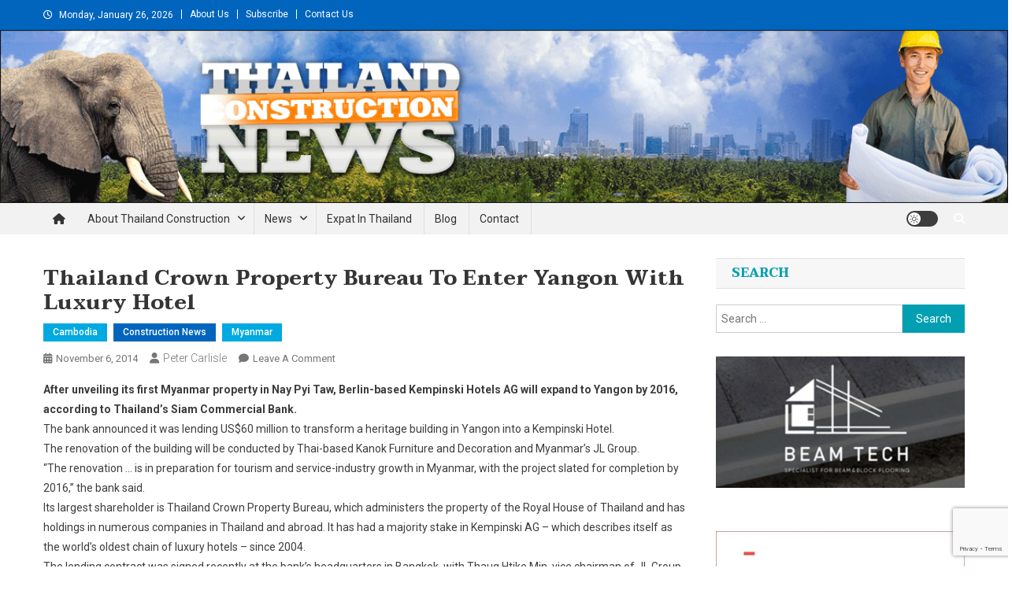

--- FILE ---
content_type: text/html; charset=UTF-8
request_url: https://thailand-construction.com/thailand-crown-property-bureau-to-enter-yangon-with-luxury-hotel/
body_size: 14638
content:
<!doctype html><html lang="en-US"><head><meta charset="UTF-8"><meta name="viewport" content="width=device-width, initial-scale=1"><link rel="profile" href="http://gmpg.org/xfn/11"><link media="all" href="https://thailand-construction.com/wp-content/cache/autoptimize/css/autoptimize_1e11ba30b3004934898a0af9ab0b7dd7.css" rel="stylesheet"><title>Thailand Crown Property Bureau to enter Yangon with luxury hotel &#8211; Thailand Construction and Engineering News</title><meta name='robots' content='max-image-preview:large' /><link rel='dns-prefetch' href='//fonts.googleapis.com' /><link rel="alternate" type="application/rss+xml" title="Thailand Construction and Engineering News &raquo; Feed" href="https://thailand-construction.com/feed/" /><link rel="alternate" type="application/rss+xml" title="Thailand Construction and Engineering News &raquo; Comments Feed" href="https://thailand-construction.com/comments/feed/" /><link rel="alternate" type="application/rss+xml" title="Thailand Construction and Engineering News &raquo; Thailand Crown Property Bureau to enter Yangon with luxury hotel Comments Feed" href="https://thailand-construction.com/thailand-crown-property-bureau-to-enter-yangon-with-luxury-hotel/feed/" /><link rel="alternate" title="oEmbed (JSON)" type="application/json+oembed" href="https://thailand-construction.com/wp-json/oembed/1.0/embed?url=https%3A%2F%2Fthailand-construction.com%2Fthailand-crown-property-bureau-to-enter-yangon-with-luxury-hotel%2F" /><link rel="alternate" title="oEmbed (XML)" type="text/xml+oembed" href="https://thailand-construction.com/wp-json/oembed/1.0/embed?url=https%3A%2F%2Fthailand-construction.com%2Fthailand-crown-property-bureau-to-enter-yangon-with-luxury-hotel%2F&#038;format=xml" /> <!-- thailand-construction.com is managing ads with Advanced Ads 2.0.16 – https://wpadvancedads.com/ --><!--noptimize--><script id="thail-ready">
			window.advanced_ads_ready=function(e,a){a=a||"complete";var d=function(e){return"interactive"===a?"loading"!==e:"complete"===e};d(document.readyState)?e():document.addEventListener("readystatechange",(function(a){d(a.target.readyState)&&e()}),{once:"interactive"===a})},window.advanced_ads_ready_queue=window.advanced_ads_ready_queue||[];		</script>
		<!--/noptimize--><style id='wp-img-auto-sizes-contain-inline-css' type='text/css'>img:is([sizes=auto i],[sizes^="auto," i]){contain-intrinsic-size:3000px 1500px}
/*# sourceURL=wp-img-auto-sizes-contain-inline-css */</style><style id='wp-emoji-styles-inline-css' type='text/css'>img.wp-smiley, img.emoji {
		display: inline !important;
		border: none !important;
		box-shadow: none !important;
		height: 1em !important;
		width: 1em !important;
		margin: 0 0.07em !important;
		vertical-align: -0.1em !important;
		background: none !important;
		padding: 0 !important;
	}
/*# sourceURL=wp-emoji-styles-inline-css */</style><style id='wp-block-library-inline-css' type='text/css'>:root{--wp-block-synced-color:#7a00df;--wp-block-synced-color--rgb:122,0,223;--wp-bound-block-color:var(--wp-block-synced-color);--wp-editor-canvas-background:#ddd;--wp-admin-theme-color:#007cba;--wp-admin-theme-color--rgb:0,124,186;--wp-admin-theme-color-darker-10:#006ba1;--wp-admin-theme-color-darker-10--rgb:0,107,160.5;--wp-admin-theme-color-darker-20:#005a87;--wp-admin-theme-color-darker-20--rgb:0,90,135;--wp-admin-border-width-focus:2px}@media (min-resolution:192dpi){:root{--wp-admin-border-width-focus:1.5px}}.wp-element-button{cursor:pointer}:root .has-very-light-gray-background-color{background-color:#eee}:root .has-very-dark-gray-background-color{background-color:#313131}:root .has-very-light-gray-color{color:#eee}:root .has-very-dark-gray-color{color:#313131}:root .has-vivid-green-cyan-to-vivid-cyan-blue-gradient-background{background:linear-gradient(135deg,#00d084,#0693e3)}:root .has-purple-crush-gradient-background{background:linear-gradient(135deg,#34e2e4,#4721fb 50%,#ab1dfe)}:root .has-hazy-dawn-gradient-background{background:linear-gradient(135deg,#faaca8,#dad0ec)}:root .has-subdued-olive-gradient-background{background:linear-gradient(135deg,#fafae1,#67a671)}:root .has-atomic-cream-gradient-background{background:linear-gradient(135deg,#fdd79a,#004a59)}:root .has-nightshade-gradient-background{background:linear-gradient(135deg,#330968,#31cdcf)}:root .has-midnight-gradient-background{background:linear-gradient(135deg,#020381,#2874fc)}:root{--wp--preset--font-size--normal:16px;--wp--preset--font-size--huge:42px}.has-regular-font-size{font-size:1em}.has-larger-font-size{font-size:2.625em}.has-normal-font-size{font-size:var(--wp--preset--font-size--normal)}.has-huge-font-size{font-size:var(--wp--preset--font-size--huge)}.has-text-align-center{text-align:center}.has-text-align-left{text-align:left}.has-text-align-right{text-align:right}.has-fit-text{white-space:nowrap!important}#end-resizable-editor-section{display:none}.aligncenter{clear:both}.items-justified-left{justify-content:flex-start}.items-justified-center{justify-content:center}.items-justified-right{justify-content:flex-end}.items-justified-space-between{justify-content:space-between}.screen-reader-text{border:0;clip-path:inset(50%);height:1px;margin:-1px;overflow:hidden;padding:0;position:absolute;width:1px;word-wrap:normal!important}.screen-reader-text:focus{background-color:#ddd;clip-path:none;color:#444;display:block;font-size:1em;height:auto;left:5px;line-height:normal;padding:15px 23px 14px;text-decoration:none;top:5px;width:auto;z-index:100000}html :where(.has-border-color){border-style:solid}html :where([style*=border-top-color]){border-top-style:solid}html :where([style*=border-right-color]){border-right-style:solid}html :where([style*=border-bottom-color]){border-bottom-style:solid}html :where([style*=border-left-color]){border-left-style:solid}html :where([style*=border-width]){border-style:solid}html :where([style*=border-top-width]){border-top-style:solid}html :where([style*=border-right-width]){border-right-style:solid}html :where([style*=border-bottom-width]){border-bottom-style:solid}html :where([style*=border-left-width]){border-left-style:solid}html :where(img[class*=wp-image-]){height:auto;max-width:100%}:where(figure){margin:0 0 1em}html :where(.is-position-sticky){--wp-admin--admin-bar--position-offset:var(--wp-admin--admin-bar--height,0px)}@media screen and (max-width:600px){html :where(.is-position-sticky){--wp-admin--admin-bar--position-offset:0px}}

/*# sourceURL=wp-block-library-inline-css */</style><style id='global-styles-inline-css' type='text/css'>:root{--wp--preset--aspect-ratio--square: 1;--wp--preset--aspect-ratio--4-3: 4/3;--wp--preset--aspect-ratio--3-4: 3/4;--wp--preset--aspect-ratio--3-2: 3/2;--wp--preset--aspect-ratio--2-3: 2/3;--wp--preset--aspect-ratio--16-9: 16/9;--wp--preset--aspect-ratio--9-16: 9/16;--wp--preset--color--black: #000000;--wp--preset--color--cyan-bluish-gray: #abb8c3;--wp--preset--color--white: #ffffff;--wp--preset--color--pale-pink: #f78da7;--wp--preset--color--vivid-red: #cf2e2e;--wp--preset--color--luminous-vivid-orange: #ff6900;--wp--preset--color--luminous-vivid-amber: #fcb900;--wp--preset--color--light-green-cyan: #7bdcb5;--wp--preset--color--vivid-green-cyan: #00d084;--wp--preset--color--pale-cyan-blue: #8ed1fc;--wp--preset--color--vivid-cyan-blue: #0693e3;--wp--preset--color--vivid-purple: #9b51e0;--wp--preset--gradient--vivid-cyan-blue-to-vivid-purple: linear-gradient(135deg,rgb(6,147,227) 0%,rgb(155,81,224) 100%);--wp--preset--gradient--light-green-cyan-to-vivid-green-cyan: linear-gradient(135deg,rgb(122,220,180) 0%,rgb(0,208,130) 100%);--wp--preset--gradient--luminous-vivid-amber-to-luminous-vivid-orange: linear-gradient(135deg,rgb(252,185,0) 0%,rgb(255,105,0) 100%);--wp--preset--gradient--luminous-vivid-orange-to-vivid-red: linear-gradient(135deg,rgb(255,105,0) 0%,rgb(207,46,46) 100%);--wp--preset--gradient--very-light-gray-to-cyan-bluish-gray: linear-gradient(135deg,rgb(238,238,238) 0%,rgb(169,184,195) 100%);--wp--preset--gradient--cool-to-warm-spectrum: linear-gradient(135deg,rgb(74,234,220) 0%,rgb(151,120,209) 20%,rgb(207,42,186) 40%,rgb(238,44,130) 60%,rgb(251,105,98) 80%,rgb(254,248,76) 100%);--wp--preset--gradient--blush-light-purple: linear-gradient(135deg,rgb(255,206,236) 0%,rgb(152,150,240) 100%);--wp--preset--gradient--blush-bordeaux: linear-gradient(135deg,rgb(254,205,165) 0%,rgb(254,45,45) 50%,rgb(107,0,62) 100%);--wp--preset--gradient--luminous-dusk: linear-gradient(135deg,rgb(255,203,112) 0%,rgb(199,81,192) 50%,rgb(65,88,208) 100%);--wp--preset--gradient--pale-ocean: linear-gradient(135deg,rgb(255,245,203) 0%,rgb(182,227,212) 50%,rgb(51,167,181) 100%);--wp--preset--gradient--electric-grass: linear-gradient(135deg,rgb(202,248,128) 0%,rgb(113,206,126) 100%);--wp--preset--gradient--midnight: linear-gradient(135deg,rgb(2,3,129) 0%,rgb(40,116,252) 100%);--wp--preset--font-size--small: 13px;--wp--preset--font-size--medium: 20px;--wp--preset--font-size--large: 36px;--wp--preset--font-size--x-large: 42px;--wp--preset--spacing--20: 0.44rem;--wp--preset--spacing--30: 0.67rem;--wp--preset--spacing--40: 1rem;--wp--preset--spacing--50: 1.5rem;--wp--preset--spacing--60: 2.25rem;--wp--preset--spacing--70: 3.38rem;--wp--preset--spacing--80: 5.06rem;--wp--preset--shadow--natural: 6px 6px 9px rgba(0, 0, 0, 0.2);--wp--preset--shadow--deep: 12px 12px 50px rgba(0, 0, 0, 0.4);--wp--preset--shadow--sharp: 6px 6px 0px rgba(0, 0, 0, 0.2);--wp--preset--shadow--outlined: 6px 6px 0px -3px rgb(255, 255, 255), 6px 6px rgb(0, 0, 0);--wp--preset--shadow--crisp: 6px 6px 0px rgb(0, 0, 0);}:where(.is-layout-flex){gap: 0.5em;}:where(.is-layout-grid){gap: 0.5em;}body .is-layout-flex{display: flex;}.is-layout-flex{flex-wrap: wrap;align-items: center;}.is-layout-flex > :is(*, div){margin: 0;}body .is-layout-grid{display: grid;}.is-layout-grid > :is(*, div){margin: 0;}:where(.wp-block-columns.is-layout-flex){gap: 2em;}:where(.wp-block-columns.is-layout-grid){gap: 2em;}:where(.wp-block-post-template.is-layout-flex){gap: 1.25em;}:where(.wp-block-post-template.is-layout-grid){gap: 1.25em;}.has-black-color{color: var(--wp--preset--color--black) !important;}.has-cyan-bluish-gray-color{color: var(--wp--preset--color--cyan-bluish-gray) !important;}.has-white-color{color: var(--wp--preset--color--white) !important;}.has-pale-pink-color{color: var(--wp--preset--color--pale-pink) !important;}.has-vivid-red-color{color: var(--wp--preset--color--vivid-red) !important;}.has-luminous-vivid-orange-color{color: var(--wp--preset--color--luminous-vivid-orange) !important;}.has-luminous-vivid-amber-color{color: var(--wp--preset--color--luminous-vivid-amber) !important;}.has-light-green-cyan-color{color: var(--wp--preset--color--light-green-cyan) !important;}.has-vivid-green-cyan-color{color: var(--wp--preset--color--vivid-green-cyan) !important;}.has-pale-cyan-blue-color{color: var(--wp--preset--color--pale-cyan-blue) !important;}.has-vivid-cyan-blue-color{color: var(--wp--preset--color--vivid-cyan-blue) !important;}.has-vivid-purple-color{color: var(--wp--preset--color--vivid-purple) !important;}.has-black-background-color{background-color: var(--wp--preset--color--black) !important;}.has-cyan-bluish-gray-background-color{background-color: var(--wp--preset--color--cyan-bluish-gray) !important;}.has-white-background-color{background-color: var(--wp--preset--color--white) !important;}.has-pale-pink-background-color{background-color: var(--wp--preset--color--pale-pink) !important;}.has-vivid-red-background-color{background-color: var(--wp--preset--color--vivid-red) !important;}.has-luminous-vivid-orange-background-color{background-color: var(--wp--preset--color--luminous-vivid-orange) !important;}.has-luminous-vivid-amber-background-color{background-color: var(--wp--preset--color--luminous-vivid-amber) !important;}.has-light-green-cyan-background-color{background-color: var(--wp--preset--color--light-green-cyan) !important;}.has-vivid-green-cyan-background-color{background-color: var(--wp--preset--color--vivid-green-cyan) !important;}.has-pale-cyan-blue-background-color{background-color: var(--wp--preset--color--pale-cyan-blue) !important;}.has-vivid-cyan-blue-background-color{background-color: var(--wp--preset--color--vivid-cyan-blue) !important;}.has-vivid-purple-background-color{background-color: var(--wp--preset--color--vivid-purple) !important;}.has-black-border-color{border-color: var(--wp--preset--color--black) !important;}.has-cyan-bluish-gray-border-color{border-color: var(--wp--preset--color--cyan-bluish-gray) !important;}.has-white-border-color{border-color: var(--wp--preset--color--white) !important;}.has-pale-pink-border-color{border-color: var(--wp--preset--color--pale-pink) !important;}.has-vivid-red-border-color{border-color: var(--wp--preset--color--vivid-red) !important;}.has-luminous-vivid-orange-border-color{border-color: var(--wp--preset--color--luminous-vivid-orange) !important;}.has-luminous-vivid-amber-border-color{border-color: var(--wp--preset--color--luminous-vivid-amber) !important;}.has-light-green-cyan-border-color{border-color: var(--wp--preset--color--light-green-cyan) !important;}.has-vivid-green-cyan-border-color{border-color: var(--wp--preset--color--vivid-green-cyan) !important;}.has-pale-cyan-blue-border-color{border-color: var(--wp--preset--color--pale-cyan-blue) !important;}.has-vivid-cyan-blue-border-color{border-color: var(--wp--preset--color--vivid-cyan-blue) !important;}.has-vivid-purple-border-color{border-color: var(--wp--preset--color--vivid-purple) !important;}.has-vivid-cyan-blue-to-vivid-purple-gradient-background{background: var(--wp--preset--gradient--vivid-cyan-blue-to-vivid-purple) !important;}.has-light-green-cyan-to-vivid-green-cyan-gradient-background{background: var(--wp--preset--gradient--light-green-cyan-to-vivid-green-cyan) !important;}.has-luminous-vivid-amber-to-luminous-vivid-orange-gradient-background{background: var(--wp--preset--gradient--luminous-vivid-amber-to-luminous-vivid-orange) !important;}.has-luminous-vivid-orange-to-vivid-red-gradient-background{background: var(--wp--preset--gradient--luminous-vivid-orange-to-vivid-red) !important;}.has-very-light-gray-to-cyan-bluish-gray-gradient-background{background: var(--wp--preset--gradient--very-light-gray-to-cyan-bluish-gray) !important;}.has-cool-to-warm-spectrum-gradient-background{background: var(--wp--preset--gradient--cool-to-warm-spectrum) !important;}.has-blush-light-purple-gradient-background{background: var(--wp--preset--gradient--blush-light-purple) !important;}.has-blush-bordeaux-gradient-background{background: var(--wp--preset--gradient--blush-bordeaux) !important;}.has-luminous-dusk-gradient-background{background: var(--wp--preset--gradient--luminous-dusk) !important;}.has-pale-ocean-gradient-background{background: var(--wp--preset--gradient--pale-ocean) !important;}.has-electric-grass-gradient-background{background: var(--wp--preset--gradient--electric-grass) !important;}.has-midnight-gradient-background{background: var(--wp--preset--gradient--midnight) !important;}.has-small-font-size{font-size: var(--wp--preset--font-size--small) !important;}.has-medium-font-size{font-size: var(--wp--preset--font-size--medium) !important;}.has-large-font-size{font-size: var(--wp--preset--font-size--large) !important;}.has-x-large-font-size{font-size: var(--wp--preset--font-size--x-large) !important;}
/*# sourceURL=global-styles-inline-css */</style><style id='classic-theme-styles-inline-css' type='text/css'>/*! This file is auto-generated */
.wp-block-button__link{color:#fff;background-color:#32373c;border-radius:9999px;box-shadow:none;text-decoration:none;padding:calc(.667em + 2px) calc(1.333em + 2px);font-size:1.125em}.wp-block-file__button{background:#32373c;color:#fff;text-decoration:none}
/*# sourceURL=/wp-includes/css/classic-themes.min.css */</style><link rel='stylesheet' id='news-portal-mag-fonts-css' href='https://fonts.googleapis.com/css?family=Taviraj%3A300%2C300i%2C400%2C400i%2C500%2C500i%2C600%2C600i%2C700%2C700i%2C800%2C800i%2C900%2C900i&#038;subset=latin%2Clatin-ext' type='text/css' media='all' /><style id='news-portal-mag-style-inline-css' type='text/css'>.category-button.np-cat-3 a{background:#0165bd}
.category-button.np-cat-3 a:hover{background:#00338b}
.np-block-title .np-cat-3{color:#0165bd}
.category-button.np-cat-26 a{background:#0165bd}
.category-button.np-cat-26 a:hover{background:#00338b}
.np-block-title .np-cat-26{color:#0165bd}
.category-button.np-cat-736 a{background:#00a9e0}
.category-button.np-cat-736 a:hover{background:#0077ae}
.np-block-title .np-cat-736{color:#00a9e0}
.category-button.np-cat-724 a{background:#0165bd}
.category-button.np-cat-724 a:hover{background:#00338b}
.np-block-title .np-cat-724{color:#0165bd}
.category-button.np-cat-25 a{background:#0165bd}
.category-button.np-cat-25 a:hover{background:#00338b}
.np-block-title .np-cat-25{color:#0165bd}
.category-button.np-cat-732 a{background:#0165bd}
.category-button.np-cat-732 a:hover{background:#00338b}
.np-block-title .np-cat-732{color:#0165bd}
.category-button.np-cat-677 a{background:#0165bd}
.category-button.np-cat-677 a:hover{background:#00338b}
.np-block-title .np-cat-677{color:#0165bd}
.category-button.np-cat-737 a{background:#00a9e0}
.category-button.np-cat-737 a:hover{background:#0077ae}
.np-block-title .np-cat-737{color:#00a9e0}
.category-button.np-cat-738 a{background:#00a9e0}
.category-button.np-cat-738 a:hover{background:#0077ae}
.np-block-title .np-cat-738{color:#00a9e0}
.category-button.np-cat-4 a{background:#0165bd}
.category-button.np-cat-4 a:hover{background:#00338b}
.np-block-title .np-cat-4{color:#0165bd}
.category-button.np-cat-722 a{background:#0165bd}
.category-button.np-cat-722 a:hover{background:#00338b}
.np-block-title .np-cat-722{color:#0165bd}
.category-button.np-cat-23 a{background:#0165bd}
.category-button.np-cat-23 a:hover{background:#00338b}
.np-block-title .np-cat-23{color:#0165bd}
.category-button.np-cat-676 a{background:#0165bd}
.category-button.np-cat-676 a:hover{background:#00338b}
.np-block-title .np-cat-676{color:#0165bd}
.category-button.np-cat-739 a{background:#00a9e0}
.category-button.np-cat-739 a:hover{background:#0077ae}
.np-block-title .np-cat-739{color:#00a9e0}
.navigation .nav-links a,.bttn,button,input[type='button'],input[type='reset'],input[type='submit'],.navigation .nav-links a:hover,.bttn:hover,button,input[type='button']:hover,input[type='reset']:hover,input[type='submit']:hover,.widget_search .search-submit,.edit-link .post-edit-link,.reply .comment-reply-link,.np-top-header-wrap,.np-header-menu-wrapper,#site-navigation ul.sub-menu,#site-navigation ul.children,.np-header-menu-wrapper::before,.np-header-menu-wrapper::after,.np-header-search-wrapper .search-form-main .search-submit,.news_portal_slider .lSAction > a:hover,.news_portal_default_tabbed ul.widget-tabs li,.np-full-width-title-nav-wrap .carousel-nav-action .carousel-controls:hover,.news_portal_social_media .social-link a,.np-archive-more .np-button:hover,.error404 .page-title,#np-scrollup,.news_portal_featured_slider .slider-posts .lSAction > a:hover,div.wpforms-container-full .wpforms-form input[type='submit'],div.wpforms-container-full .wpforms-form button[type='submit'],div.wpforms-container-full .wpforms-form .wpforms-page-button,div.wpforms-container-full .wpforms-form input[type='submit']:hover,div.wpforms-container-full .wpforms-form button[type='submit']:hover,div.wpforms-container-full .wpforms-form .wpforms-page-button:hover{background:#0165bd}
.home .np-home-icon a,.np-home-icon a:hover,#site-navigation ul li:hover > a,#site-navigation ul li.current-menu-item > a,#site-navigation ul li.current_page_item > a,#site-navigation ul li.current-menu-ancestor > a,.news_portal_default_tabbed ul.widget-tabs li.ui-tabs-active,.news_portal_default_tabbed ul.widget-tabs li:hover,.np-block-title-nav-wrap .carousel-nav-action .carousel-controls:hover{background:#00338b}
.np-header-menu-block-wrap::before,.np-header-menu-block-wrap::after{border-right-color:#00338b}
a,a:hover,a:focus,a:active,.widget a:hover,.widget a:hover::before,.widget li:hover::before,.entry-footer a:hover,.comment-author .fn .url:hover,#cancel-comment-reply-link,#cancel-comment-reply-link:before,.logged-in-as a,.np-slide-content-wrap .post-title a:hover,#top-footer .widget a:hover,#top-footer .widget a:hover:before,#top-footer .widget li:hover:before,.news_portal_featured_posts .np-single-post .np-post-content .np-post-title a:hover,.news_portal_fullwidth_posts .np-single-post .np-post-title a:hover,.news_portal_block_posts .layout3 .np-primary-block-wrap .np-single-post .np-post-title a:hover,.news_portal_featured_posts .layout2 .np-single-post-wrap .np-post-content .np-post-title a:hover,.np-block-title,.widget-title,.page-header .page-title,.np-related-title,.np-post-meta span:hover,.np-post-meta span a:hover,.news_portal_featured_posts .layout2 .np-single-post-wrap .np-post-content .np-post-meta span:hover,.news_portal_featured_posts .layout2 .np-single-post-wrap .np-post-content .np-post-meta span a:hover,.np-post-title.small-size a:hover,#footer-navigation ul li a:hover,.entry-title a:hover,.entry-meta span a:hover,.entry-meta span:hover,.np-post-meta span:hover,.np-post-meta span a:hover,.news_portal_featured_posts .np-single-post-wrap .np-post-content .np-post-meta span:hover,.news_portal_featured_posts .np-single-post-wrap .np-post-content .np-post-meta span a:hover,.news_portal_featured_slider .featured-posts .np-single-post .np-post-content .np-post-title a:hover,.news_portal_mag_fullwidth_posts .np-single-post .np-post-content .np-post-title a:hover,.news_portal_carousel .np-single-post .np-post-title a:hover,#site-navigation ul li a span{color:#0165bd}
.navigation .nav-links a,.bttn,button,input[type='button'],input[type='reset'],input[type='submit'],.widget_search .search-submit,.np-archive-more .np-button:hover{border-color:#0165bd}
.comment-list .comment-body,.np-header-search-wrapper .search-form-main{border-top-color:#0165bd}
.np-header-search-wrapper .search-form-main:before{border-bottom-color:#0165bd}
@media (max-width:768px){#site-navigation,.main-small-navigation li.current-menu-item > .sub-toggle i{background:#0165bd !important}}
.site-title,.site-description{position:absolute;clip:rect(1px,1px,1px,1px)}
/*# sourceURL=news-portal-mag-style-inline-css */</style><link rel='stylesheet' id='news-portal-fonts-css' href='https://fonts.googleapis.com/css?family=Roboto+Condensed%3A300italic%2C400italic%2C700italic%2C400%2C300%2C700%7CRoboto%3A300%2C400%2C400i%2C500%2C700%7CTitillium+Web%3A400%2C600%2C700%2C300&#038;subset=latin%2Clatin-ext' type='text/css' media='all' /> <script type="text/javascript" src="https://thailand-construction.com/wp-includes/js/jquery/jquery.min.js?ver=3.7.1" id="jquery-core-js"></script> <link rel="https://api.w.org/" href="https://thailand-construction.com/wp-json/" /><link rel="alternate" title="JSON" type="application/json" href="https://thailand-construction.com/wp-json/wp/v2/posts/3093" /><link rel="EditURI" type="application/rsd+xml" title="RSD" href="https://thailand-construction.com/xmlrpc.php?rsd" /><link rel="canonical" href="https://thailand-construction.com/thailand-crown-property-bureau-to-enter-yangon-with-luxury-hotel/" /><link rel='shortlink' href='https://thailand-construction.com/?p=3093' /><link rel="pingback" href="https://thailand-construction.com/xmlrpc.php"><!-- Global site tag (gtag.js) - Google Analytics --> <script async src="https://www.googletagmanager.com/gtag/js?id=UA-18255996-1"></script> <script>window.dataLayer = window.dataLayer || [];
  function gtag(){dataLayer.push(arguments);}
  gtag('js', new Date());

  gtag('config', 'UA-18255996-1');</script> <link rel="icon" href="https://thailand-construction.com/wp-content/uploads/2019/09/cropped-TCN-2-32x32.png" sizes="32x32" /><link rel="icon" href="https://thailand-construction.com/wp-content/uploads/2019/09/cropped-TCN-2-192x192.png" sizes="192x192" /><link rel="apple-touch-icon" href="https://thailand-construction.com/wp-content/uploads/2019/09/cropped-TCN-2-180x180.png" /><meta name="msapplication-TileImage" content="https://thailand-construction.com/wp-content/uploads/2019/09/cropped-TCN-2-270x270.png" /><style type="text/css" id="wp-custom-css">@media (max-width: 1200px) {
.mt-container, .site-branding {
width: 100%;
margin: 0 auto;
}}
@media (max-width: 1200px) {
.mt-container, .site-branding {
width: 100%;
margin: 0 auto;
}}
.site-branding {
width: 100%;
margin: 0 auto;
}
.custom-logo {
width: 100% !important;
border: none !important;
}
.np-home-top-section {
	margin-top: 20px;
}
.np-logo-section-wrapper > .mt-container, .np-logo-section-wrapper:first-child, .site-branding {
	padding: 0 !important;
	margin: 0 !important;
	width: 100% !important;
}
div#page > div.np-top-header-wrap { background-color: #0165bd !important; }
footer#colophon > div {
	background-color: #0165bd !important;
}
footer#colophon a {
	color: #ddd !important;
}
footer#colophon a:hover {
	color: #fff !important;
}


.nav-links .nav-previous, .nav-links .nav-next {
	width: 45% !important;
		display: none !important;
}
.wp-image-12685 { width: 100% !important; }


.navigation li a,
.navigation li a:hover,
.navigation li.active a,
.navigation li.disabled {
    color: #fff;
    text-decoration:none;
}
 
.navigation li {
    display: inline;
		margin-right: 3px;
}
 
.navigation li a,
.navigation li a:hover,
.navigation li.active a,
.navigation li.disabled {
    background-color: #6FB7E9;
    border-radius: 3px;
    cursor: pointer;
    padding: 12px !important;
    padding: 0.75rem;
}
 
.navigation li a:hover,
.navigation li.active a {
    background-color: #3C8DC5;
}</style><!--News Portal CSS --><style type="text/css">.category-button.np-cat-3 a{background:#0165bd}.category-button.np-cat-3 a:hover{background:#00338b}.np-block-title .np-cat-3{color:#0165bd}.category-button.np-cat-26 a{background:#0165bd}.category-button.np-cat-26 a:hover{background:#00338b}.np-block-title .np-cat-26{color:#0165bd}.category-button.np-cat-736 a{background:#00a9e0}.category-button.np-cat-736 a:hover{background:#0077ae}.np-block-title .np-cat-736{color:#00a9e0}.category-button.np-cat-724 a{background:#0165bd}.category-button.np-cat-724 a:hover{background:#00338b}.np-block-title .np-cat-724{color:#0165bd}.category-button.np-cat-25 a{background:#0165bd}.category-button.np-cat-25 a:hover{background:#00338b}.np-block-title .np-cat-25{color:#0165bd}.category-button.np-cat-732 a{background:#0165bd}.category-button.np-cat-732 a:hover{background:#00338b}.np-block-title .np-cat-732{color:#0165bd}.category-button.np-cat-677 a{background:#0165bd}.category-button.np-cat-677 a:hover{background:#00338b}.np-block-title .np-cat-677{color:#0165bd}.category-button.np-cat-737 a{background:#00a9e0}.category-button.np-cat-737 a:hover{background:#0077ae}.np-block-title .np-cat-737{color:#00a9e0}.category-button.np-cat-738 a{background:#00a9e0}.category-button.np-cat-738 a:hover{background:#0077ae}.np-block-title .np-cat-738{color:#00a9e0}.category-button.np-cat-4 a{background:#0165bd}.category-button.np-cat-4 a:hover{background:#00338b}.np-block-title .np-cat-4{color:#0165bd}.category-button.np-cat-722 a{background:#0165bd}.category-button.np-cat-722 a:hover{background:#00338b}.np-block-title .np-cat-722{color:#0165bd}.category-button.np-cat-23 a{background:#0165bd}.category-button.np-cat-23 a:hover{background:#00338b}.np-block-title .np-cat-23{color:#0165bd}.category-button.np-cat-676 a{background:#0165bd}.category-button.np-cat-676 a:hover{background:#00338b}.np-block-title .np-cat-676{color:#0165bd}.category-button.np-cat-739 a{background:#00a9e0}.category-button.np-cat-739 a:hover{background:#0077ae}.np-block-title .np-cat-739{color:#00a9e0}.navigation .nav-links a,.bttn,button,input[type='button'],input[type='reset'],input[type='submit'],.navigation .nav-links a:hover,.bttn:hover,button,input[type='button']:hover,input[type='reset']:hover,input[type='submit']:hover,.widget_search .search-submit,.edit-link .post-edit-link,.reply .comment-reply-link,.np-top-header-wrap,.np-header-menu-wrapper,#site-navigation ul.sub-menu,#site-navigation ul.children,.np-header-menu-wrapper::before,.np-header-menu-wrapper::after,.np-header-search-wrapper .search-form-main .search-submit,.news_portal_slider .lSAction > a:hover,.news_portal_default_tabbed ul.widget-tabs li,.np-full-width-title-nav-wrap .carousel-nav-action .carousel-controls:hover,.news_portal_social_media .social-link a,.np-archive-more .np-button:hover,.error404 .page-title,#np-scrollup,.news_portal_featured_slider .slider-posts .lSAction > a:hover,div.wpforms-container-full .wpforms-form input[type='submit'],div.wpforms-container-full .wpforms-form button[type='submit'],div.wpforms-container-full .wpforms-form .wpforms-page-button,div.wpforms-container-full .wpforms-form input[type='submit']:hover,div.wpforms-container-full .wpforms-form button[type='submit']:hover,div.wpforms-container-full .wpforms-form .wpforms-page-button:hover,.widget.widget_tag_cloud a:hover{background:#029FB2}
.home .np-home-icon a,.np-home-icon a:hover,#site-navigation ul li:hover > a,#site-navigation ul li.current-menu-item > a,#site-navigation ul li.current_page_item > a,#site-navigation ul li.current-menu-ancestor > a,#site-navigation ul li.focus > a,.news_portal_default_tabbed ul.widget-tabs li.ui-tabs-active,.news_portal_default_tabbed ul.widget-tabs li:hover,.menu-toggle:hover,.menu-toggle:focus{background:#006d80}
.np-header-menu-block-wrap::before,.np-header-menu-block-wrap::after{border-right-color:#006d80}
a,a:hover,a:focus,a:active,.widget a:hover,.widget a:hover::before,.widget li:hover::before,.entry-footer a:hover,.comment-author .fn .url:hover,#cancel-comment-reply-link,#cancel-comment-reply-link:before,.logged-in-as a,.np-slide-content-wrap .post-title a:hover,#top-footer .widget a:hover,#top-footer .widget a:hover:before,#top-footer .widget li:hover:before,.news_portal_featured_posts .np-single-post .np-post-content .np-post-title a:hover,.news_portal_fullwidth_posts .np-single-post .np-post-title a:hover,.news_portal_block_posts .layout3 .np-primary-block-wrap .np-single-post .np-post-title a:hover,.news_portal_featured_posts .layout2 .np-single-post-wrap .np-post-content .np-post-title a:hover,.np-block-title,.widget-title,.page-header .page-title,.np-related-title,.np-post-meta span:hover,.np-post-meta span a:hover,.news_portal_featured_posts .layout2 .np-single-post-wrap .np-post-content .np-post-meta span:hover,.news_portal_featured_posts .layout2 .np-single-post-wrap .np-post-content .np-post-meta span a:hover,.np-post-title.small-size a:hover,#footer-navigation ul li a:hover,.entry-title a:hover,.entry-meta span a:hover,.entry-meta span:hover,.np-post-meta span:hover,.np-post-meta span a:hover,.news_portal_featured_posts .np-single-post-wrap .np-post-content .np-post-meta span:hover,.news_portal_featured_posts .np-single-post-wrap .np-post-content .np-post-meta span a:hover,.news_portal_featured_slider .featured-posts .np-single-post .np-post-content .np-post-title a:hover,.news-portal-search-results-wrap .news-portal-search-article-item .news-portal-search-post-element .posted-on:hover a,.news-portal-search-results-wrap .news-portal-search-article-item .news-portal-search-post-element .posted-on:hover:before,.news-portal-search-results-wrap .news-portal-search-article-item .news-portal-search-post-element .news-portal-search-post-title a:hover,.np-block-title,.widget-title,.page-header .page-title,.np-related-title,.widget_block .wp-block-group__inner-container > h1,.widget_block .wp-block-group__inner-container > h2,.widget_block .wp-block-group__inner-container > h3,.widget_block .wp-block-group__inner-container > h4,.widget_block .wp-block-group__inner-container > h5,.widget_block .wp-block-group__inner-container > h6{color:#029FB2}
.site-mode--dark .news_portal_featured_posts .np-single-post-wrap .np-post-content .np-post-title a:hover,.site-mode--dark .np-post-title.large-size a:hover,.site-mode--dark .np-post-title.small-size a:hover,.site-mode--dark .news-ticker-title>a:hover,.site-mode--dark .np-archive-post-content-wrapper .entry-title a:hover,.site-mode--dark h1.entry-title:hover,.site-mode--dark .news_portal_block_posts .layout4 .np-post-title a:hover{color:#029FB2}
.navigation .nav-links a,.bttn,button,input[type='button'],input[type='reset'],input[type='submit'],.widget_search .search-submit,.np-archive-more .np-button:hover,.widget.widget_tag_cloud a:hover{border-color:#029FB2}
.comment-list .comment-body,.np-header-search-wrapper .search-form-main{border-top-color:#029FB2}
.np-header-search-wrapper .search-form-main:before{border-bottom-color:#029FB2}
@media (max-width:768px){#site-navigation,.main-small-navigation li.current-menu-item > .sub-toggle i{background:#029FB2 !important}}
.news-portal-wave .np-rect,.news-portal-three-bounce .np-child,.news-portal-folding-cube .np-cube:before{background-color:#029FB2}
.site-title a,.site-description{color:#029FB2}</style></head><body class="wp-singular post-template-default single single-post postid-3093 single-format-standard wp-custom-logo wp-theme-news-portal wp-child-theme-news-portal-child group-blog right-sidebar fullwidth_layout site-mode--light aa-prefix-thail-">
<div id="page" class="site"> <a class="skip-link screen-reader-text" href="#content">Skip to content</a><div class="np-top-header-wrap"><div class="mt-container"><div class="np-top-left-section-wrapper"><div class="date-section">Monday, January 26, 2026</div><nav id="top-navigation" class="top-navigation" role="navigation"><div class="menu-short-menu-container"><ul id="top-menu" class="menu"><li id="menu-item-12409" class="menu-item menu-item-type-post_type menu-item-object-page menu-item-12409"><a href="https://thailand-construction.com/about-us/">About Us</a></li><li id="menu-item-12725" class="menu-item menu-item-type-post_type menu-item-object-page menu-item-12725"><a href="https://thailand-construction.com/about-thailand-construction/subscribe-to-tcn/">Subscribe</a></li><li id="menu-item-12410" class="menu-item menu-item-type-post_type menu-item-object-page menu-item-12410"><a href="https://thailand-construction.com/contact-us/">Contact Us</a></li></ul></div></nav><!-- #site-navigation --></div><!-- .np-top-left-section-wrapper --><div class="np-top-right-section-wrapper"></div><!-- .np-top-right-section-wrapper --></div><!-- .mt-container --></div><!-- .np-top-header-wrap --><header id="masthead" class="site-header" role="banner"><div class="np-logo-section-wrapper"><div class="mt-container"><div class="site-branding"> <a href="https://thailand-construction.com/" class="custom-logo-link" rel="home"><noscript><img width="299" height="45" src="https://thailand-construction.com/wp-content/uploads/2019/09/cropped-Thailand-Construction-Header-6.gif" class="custom-logo" alt="Thailand Construction and Engineering News" decoding="async" /></noscript><img width="299" height="45" src='data:image/svg+xml,%3Csvg%20xmlns=%22http://www.w3.org/2000/svg%22%20viewBox=%220%200%20299%2045%22%3E%3C/svg%3E' data-src="https://thailand-construction.com/wp-content/uploads/2019/09/cropped-Thailand-Construction-Header-6.gif" class="lazyload custom-logo" alt="Thailand Construction and Engineering News" decoding="async" /></a><p class="site-title"><a href="https://thailand-construction.com/" rel="home">Thailand Construction and Engineering News</a></p></div><!-- .site-branding --><div class="np-header-ads-area"></div><!-- .np-header-ads-area --></div><!-- .mt-container --></div><!-- .np-logo-section-wrapper --><div id="np-menu-wrap" class="np-header-menu-wrapper"><div class="np-header-menu-block-wrap"><div class="mt-container"><div class="np-home-icon"> <a href="https://thailand-construction.com/" rel="home"> <i class="fa fa-home"> </i> </a></div><!-- .np-home-icon --><div class="mt-header-menu-wrap"> <a href="javascript:void(0)" class="menu-toggle hide"><i class="fa fa-navicon"> </i> </a><nav id="site-navigation" class="main-navigation" role="navigation"><div class="menu-full-menu-container"><ul id="primary-menu" class="menu"><li id="menu-item-2643" class="menu-item menu-item-type-post_type menu-item-object-page menu-item-has-children menu-item-2643"><a href="https://thailand-construction.com/about-thailand-construction/">About Thailand Construction</a><ul class="sub-menu"><li id="menu-item-2645" class="menu-item menu-item-type-post_type menu-item-object-page menu-item-2645"><a href="https://thailand-construction.com/about-thailand-construction/subscribe-to-tcn/">Subscribe to TCN</a></li><li id="menu-item-2644" class="menu-item menu-item-type-post_type menu-item-object-page menu-item-2644"><a href="https://thailand-construction.com/about-thailand-construction/who-are-we/">Who Are We</a></li></ul></li><li id="menu-item-3148" class="menu-item menu-item-type-custom menu-item-object-custom menu-item-has-children menu-item-3148"><a href="#">News</a><ul class="sub-menu"><li id="menu-item-2763" class="menu-item menu-item-type-taxonomy menu-item-object-category current-post-ancestor current-menu-parent current-post-parent menu-item-2763"><a href="https://thailand-construction.com/category/construction-news/">News</a></li><li id="menu-item-17053" class="menu-item menu-item-type-taxonomy menu-item-object-category current-post-ancestor current-menu-parent current-post-parent menu-item-17053"><a href="https://thailand-construction.com/category/cambodia/">Cambodia</a></li><li id="menu-item-17054" class="menu-item menu-item-type-taxonomy menu-item-object-category menu-item-17054"><a href="https://thailand-construction.com/category/laos/">Laos</a></li><li id="menu-item-17055" class="menu-item menu-item-type-taxonomy menu-item-object-category current-post-ancestor current-menu-parent current-post-parent menu-item-17055"><a href="https://thailand-construction.com/category/myanmar/">Myanmar</a></li><li id="menu-item-17056" class="menu-item menu-item-type-taxonomy menu-item-object-category menu-item-17056"><a href="https://thailand-construction.com/category/vietnam/">Vietnam</a></li><li id="menu-item-3149" class="menu-item menu-item-type-taxonomy menu-item-object-category menu-item-3149"><a href="https://thailand-construction.com/category/news/product-news/">Product News</a></li></ul></li><li id="menu-item-8884" class="menu-item menu-item-type-taxonomy menu-item-object-category menu-item-8884"><a href="https://thailand-construction.com/category/expat-in-thailand/">Expat in Thailand</a></li><li id="menu-item-2709" class="menu-item menu-item-type-taxonomy menu-item-object-category menu-item-2709"><a href="https://thailand-construction.com/category/blog/">Blog</a></li><li id="menu-item-2760" class="menu-item menu-item-type-post_type menu-item-object-page menu-item-2760"><a href="https://thailand-construction.com/contact-us/">Contact</a></li></ul></div></nav><!-- #site-navigation --></div><!-- .mt-header-menu-wrap --><div class="np-icon-elements-wrapper"><div id="np-site-mode-wrap" class="np-icon-elements"> <a id="mode-switcher" class="light-mode" data-site-mode="light-mode" href="#"> <span class="site-mode-icon">site mode button</span> </a></div><!-- #np-site-mode-wrap --><div class="np-header-search-wrapper"> <span class="search-main"><a href="javascript:void(0)"><i class="fa fa-search"></i></a></span><div class="search-form-main np-clearfix"><form role="search" method="get" class="search-form" action="https://thailand-construction.com/"> <label> <span class="screen-reader-text">Search for:</span> <input type="search" class="search-field" placeholder="Search &hellip;" value="" name="s" /> </label> <input type="submit" class="search-submit" value="Search" /></form></div></div><!-- .np-header-search-wrapper --></div> <!-- .np-icon-elements-wrapper --></div></div></div><!-- .np-header-menu-wrapper --></header><!-- .site-header --><div id="content" class="site-content"><div class="mt-container"><div class="mt-single-content-wrapper"><div id="primary" class="content-area"><main id="main" class="site-main" role="main"><article id="post-3093" class="post-3093 post type-post status-publish format-standard hentry category-cambodia category-construction-news category-myanmar"><div class="np-article-thumb"></div><!-- .np-article-thumb --><header class="entry-header"><h1 class="entry-title">Thailand Crown Property Bureau to enter Yangon with luxury hotel</h1><div class="post-cats-list"> <span class="category-button np-cat-736"><a href="https://thailand-construction.com/category/cambodia/">Cambodia</a></span> <span class="category-button np-cat-25"><a href="https://thailand-construction.com/category/construction-news/">Construction News</a></span> <span class="category-button np-cat-738"><a href="https://thailand-construction.com/category/myanmar/">Myanmar</a></span></div><div class="entry-meta"> <span class="posted-on"><a href="https://thailand-construction.com/thailand-crown-property-bureau-to-enter-yangon-with-luxury-hotel/" rel="bookmark"><time class="entry-date published" datetime="2014-11-06T17:56:02+07:00">November 6, 2014</time><time class="updated" datetime="2020-08-28T11:57:38+07:00">August 28, 2020</time></a></span><span class="byline"><span class="author vcard"><a class="url fn n" href="https://thailand-construction.com/author/peter-carlisle/">Peter Carlisle</a></span></span><span class="comments-link"><a href="https://thailand-construction.com/thailand-crown-property-bureau-to-enter-yangon-with-luxury-hotel/#respond">Leave a Comment<span class="screen-reader-text"> on Thailand Crown Property Bureau to enter Yangon with luxury hotel</span></a></span></div><!-- .entry-meta --></header><!-- .entry-header --><div class="entry-content"><p><strong>After unveiling its first Myanmar property in Nay Pyi Taw, Berlin-based Kempinski Hotels AG will expand to Yangon by 2016, according to Thailand’s Siam Commercial Bank.</strong><br /> The bank announced it was lending US$60 million to transform a heritage building in Yangon into a Kempinski Hotel.<br /> The renovation of the building will be conducted by Thai-based Kanok Furniture and Decoration and Myanmar&#8217;s JL Group.<br /> “The renovation … is in preparation for tourism and service-industry growth in Myanmar, with the project slated for completion by 2016,” the bank said.<br /> Its largest shareholder is Thailand Crown Property Bureau, which administers the property of the Royal House of Thailand and has holdings in numerous companies in Thailand and abroad. It has had a majority stake in Kempinski AG – which describes itself as the world’s oldest chain of luxury hotels – since 2004.<br /> The lending contract was signed recently at the bank’s headquarters in Bangkok, with Thaug Htike Min, vice chairman of JL Group, and Supalak Foong, director of Kanok Furniture and Decoration, attending.</p><p>Kanok Furniture has provided interior decoration services to more than 200 hotel and serviced-apartment projects. With a strong portfolio of projects in Thailand, it is now stepping overseas with major projects in several countries including Cambodia, China and India. In Myanmar, it has secured three interior decoration projects – Escape Avenir Serviced Apartment, Micasa Hotel and Service Apartment and YKK Gold Hill Tower. All are in Yangon.</p><p>JL Group vice chairman Thaung Htike Min was quoted in Myanmar media recently as saying that the building was the Small Claims Court on Strand Road. He also said the hotel would open in 2017 with 239 rooms, and is expected to create about 500 jobs.<br /> International hotel chains are flocking into Myanmar, which is drawing new investment and visitors. Low supplies mean high hotel room rates, which according to New Crossroads Asia, a Singapore-based financial advisory firm, are unlikely to fall soon.<br /> Its report “All That Matters” showed that Myanmar&#8217;s hotel room rates, which average about US$160 per night, should remain unchanged in the medium term due to the slow completion of new properties and escalating influx of visitors. The hotel occupancy rate in the country is about 80 per cent.<br /> According to the Ministry of Hotels and Tourism there are only five five-star hotels and 18 four-star hotels in Myanmar. Yangon has just 204 hotels, with a total of 9,000 rooms, data from the ministry shows.<br /> Under the Myanmar Tourism Master Plan, 7.49 million tourists are expected to visit annually by 2020, more than double the 3 million expected this year. They are expected to generate more than $10 billion in revenue.</p><p>Source: <a href="http://www.elevenmyanmar.com/index.php?option=com_content&amp;view=article&amp;id=7954:thailand-crown-property-bureau-to-enter-yangon-with-luxury-hotel&amp;catid=33:business&amp;Itemid=356">http://www.elevenmyanmar.com/index.php?option=com_content&amp;view=article&amp;id=7954:thailand-crown-property-bureau-to-enter-yangon-with-luxury-hotel&amp;catid=33:business&amp;Itemid=356</a></p></div><!-- .entry-content --><footer class="entry-footer"></footer><!-- .entry-footer --></article><!-- #post-3093 --><nav class="navigation post-navigation" aria-label="Posts"><h2 class="screen-reader-text">Post navigation</h2><div class="nav-links"><div class="nav-previous"><a href="https://thailand-construction.com/new-yangon-airport-contract-signed/" rel="prev">New Yangon airport contract signed</a></div><div class="nav-next"><a href="https://thailand-construction.com/thai-power-firms-business-tactics-use-burmas-weak-laws/" rel="next">Thai Power Firm’s Business Tactics ‘Use Burma’s Weak Laws’</a></div></div></nav><div class="np-related-section-wrapper"><h2 class="np-related-title np-clearfix">Random Posts of Interest</h2><div class="np-related-posts-wrap np-clearfix"><div class="np-single-post np-clearfix"><div class="np-post-thumb"> <a href="https://thailand-construction.com/krabi-airport-opens-new-terminal-capacity-upstages-phuket/"> </a></div><!-- .np-post-thumb --><div class="np-post-content"><h3 class="np-post-title small-size"><a href="https://thailand-construction.com/krabi-airport-opens-new-terminal-capacity-upstages-phuket/">Krabi Airport Opens New Terminal &#8211; Capacity Upstages Phuket</a></h3><div class="np-post-meta"> <span class="posted-on"><a href="https://thailand-construction.com/krabi-airport-opens-new-terminal-capacity-upstages-phuket/" rel="bookmark"><time class="entry-date published updated" datetime="2012-04-04T13:51:33+07:00">April 4, 2012</time></a></span><span class="byline"><span class="author vcard"><a class="url fn n" href="https://thailand-construction.com/author/peter-carlisle/">Peter Carlisle</a></span></span></div></div><!-- .np-post-content --></div><!-- .np-single-post --><div class="np-single-post np-clearfix"><div class="np-post-thumb"> <a href="https://thailand-construction.com/suvarnabhumi-congestion-necessitates-earlier-check-ins/"> </a></div><!-- .np-post-thumb --><div class="np-post-content"><h3 class="np-post-title small-size"><a href="https://thailand-construction.com/suvarnabhumi-congestion-necessitates-earlier-check-ins/">Suvarnabhumi congestion necessitates earlier check-ins</a></h3><div class="np-post-meta"> <span class="posted-on"><a href="https://thailand-construction.com/suvarnabhumi-congestion-necessitates-earlier-check-ins/" rel="bookmark"><time class="entry-date published updated" datetime="2012-03-19T12:47:42+07:00">March 19, 2012</time></a></span><span class="byline"><span class="author vcard"><a class="url fn n" href="https://thailand-construction.com/author/peter-carlisle/">Peter Carlisle</a></span></span></div></div><!-- .np-post-content --></div><!-- .np-single-post --><div class="np-single-post np-clearfix"><div class="np-post-thumb"> <a href="https://thailand-construction.com/too-many-overhead-wires-in-bangkok-prime-minister-prayut-says-he-wants-communication-cables-underground/"> <img width="305" height="207" src="https://thailand-construction.com/wp-content/uploads/2021/11/Too-many-overhead-wires-in-Bangkok-Prime-minister-Prayut-says-he-wants-communication-cables-underground-305x207.jpg" class="attachment-news-portal-block-medium size-news-portal-block-medium wp-post-image" alt="" decoding="async" fetchpriority="high" srcset="https://thailand-construction.com/wp-content/uploads/2021/11/Too-many-overhead-wires-in-Bangkok-Prime-minister-Prayut-says-he-wants-communication-cables-underground-305x207.jpg 305w, https://thailand-construction.com/wp-content/uploads/2021/11/Too-many-overhead-wires-in-Bangkok-Prime-minister-Prayut-says-he-wants-communication-cables-underground-622x420.jpg 622w" sizes="(max-width: 305px) 100vw, 305px" /> </a></div><!-- .np-post-thumb --><div class="np-post-content"><h3 class="np-post-title small-size"><a href="https://thailand-construction.com/too-many-overhead-wires-in-bangkok-prime-minister-prayut-says-he-wants-communication-cables-underground/">Too many overhead wires in Bangkok &#8211; Prime minister Prayut says he wants communication cables underground</a></h3><div class="np-post-meta"> <span class="posted-on"><a href="https://thailand-construction.com/too-many-overhead-wires-in-bangkok-prime-minister-prayut-says-he-wants-communication-cables-underground/" rel="bookmark"><time class="entry-date published updated" datetime="2021-11-29T14:13:57+07:00">November 29, 2021</time></a></span><span class="byline"><span class="author vcard"><a class="url fn n" href="https://thailand-construction.com/author/peter-carlisle/">Peter Carlisle</a></span></span></div></div><!-- .np-post-content --></div><!-- .np-single-post --></div><!-- .np-related-posts-wrap --></div><!-- .np-related-section-wrapper --><div id="comments" class="comments-area"><div id="respond" class="comment-respond"><h3 id="reply-title" class="comment-reply-title">Leave a Reply <small><a rel="nofollow" id="cancel-comment-reply-link" href="/thailand-crown-property-bureau-to-enter-yangon-with-luxury-hotel/#respond" style="display:none;">Cancel reply</a></small></h3><p class="must-log-in">You must be <a href="https://thailand-construction.com/wp-login.php?redirect_to=https%3A%2F%2Fthailand-construction.com%2Fthailand-crown-property-bureau-to-enter-yangon-with-luxury-hotel%2F">logged in</a> to post a comment.</p></div><!-- #respond --></div><!-- #comments --></main><!-- #main --></div><!-- #primary --><aside id="secondary" class="widget-area" role="complementary"><section id="search-4" class="widget widget_search"><h4 class="widget-title">Search</h4><form role="search" method="get" class="search-form" action="https://thailand-construction.com/"> <label> <span class="screen-reader-text">Search for:</span> <input type="search" class="search-field" placeholder="Search &hellip;" value="" name="s" /> </label> <input type="submit" class="search-submit" value="Search" /></form></section><section class="widget thail-widget"><div style="text-align:center !important;"> <a href="http://beamtech.asia/" target="_blank"> <noscript><img src="https://thailand-construction.com/wp-content/uploads/2020/11/Beamtech-Asia-360W.jpg" alt="Beamtech Asia" style="width: 100%; max-width: 360px !important;"/></noscript><img class="lazyload" src='data:image/svg+xml,%3Csvg%20xmlns=%22http://www.w3.org/2000/svg%22%20viewBox=%220%200%20210%20140%22%3E%3C/svg%3E' data-src="https://thailand-construction.com/wp-content/uploads/2020/11/Beamtech-Asia-360W.jpg" alt="Beamtech Asia" style="width: 100%; max-width: 360px !important;"/></a></div> <br style="clear:both"/></section><section class="widget thail-widget"><div style="text-align:center !important;"> <a href="http://www.gomyl-fallprotec.asia/"  target="_blank"> <noscript><img src="https://thailand-construction.com/wp-content/uploads/2020/11/gomyl-fallprotec.asia-360w.jpg" alt="GOMYL – Fallprotec Asia" style="width: 100%; max-width: 360px !important;"/></noscript><img class="lazyload" src='data:image/svg+xml,%3Csvg%20xmlns=%22http://www.w3.org/2000/svg%22%20viewBox=%220%200%20210%20140%22%3E%3C/svg%3E' data-src="https://thailand-construction.com/wp-content/uploads/2020/11/gomyl-fallprotec.asia-360w.jpg" alt="GOMYL – Fallprotec Asia" style="width: 100%; max-width: 360px !important;"/></a></div> <br style="clear:both"/></section><section class="widget thail-widget"><div style="text-align:center !important;"> <a href="https://kitchenhitech.com/"  target="_blank"> <noscript><img src="https://thailand-construction.com/wp-content/uploads/2020/11/kitchen-hi-tech-360-x-164px.jpg" alt="Kitchen Hi-Tech" style="width: 100%; max-width: 360px !important;"/></noscript><img class="lazyload" src='data:image/svg+xml,%3Csvg%20xmlns=%22http://www.w3.org/2000/svg%22%20viewBox=%220%200%20210%20140%22%3E%3C/svg%3E' data-src="https://thailand-construction.com/wp-content/uploads/2020/11/kitchen-hi-tech-360-x-164px.jpg" alt="Kitchen Hi-Tech" style="width: 100%; max-width: 360px !important;"/></a></div> <br style="clear:both"/></section><section class="widget thail-widget"><div style="text-align:center !important;"> <a href="https://qscthailand.com/" target="_blank"> <noscript><img src="https://thailand-construction.com/wp-content/uploads/2019/10/ad-small-qsc.jpg" alt="QSC Thailand" style="width: 100%; max-width: 360px !important;"/></noscript><img class="lazyload" src='data:image/svg+xml,%3Csvg%20xmlns=%22http://www.w3.org/2000/svg%22%20viewBox=%220%200%20210%20140%22%3E%3C/svg%3E' data-src="https://thailand-construction.com/wp-content/uploads/2019/10/ad-small-qsc.jpg" alt="QSC Thailand" style="width: 100%; max-width: 360px !important;"/></a></div> <br style="clear:both"/></section><section class="widget thail-widget"><div style="text-align:center !important;"> <a href="https://thailand-construction.com/contact-us/"> <noscript><img src="https://thailand-construction.com/wp-content/uploads/2019/10/Th-Const-300x3001.png" alt="advertise with us" style="width: 100%; max-width: 360px !important;"/></noscript><img class="lazyload" src='data:image/svg+xml,%3Csvg%20xmlns=%22http://www.w3.org/2000/svg%22%20viewBox=%220%200%20210%20140%22%3E%3C/svg%3E' data-src="https://thailand-construction.com/wp-content/uploads/2019/10/Th-Const-300x3001.png" alt="advertise with us" style="width: 100%; max-width: 360px !important;"/></a></div> <br style="clear:both"/></section></aside><!-- #secondary --></div><!-- .mt-single-content-wrapper --></div><!-- .mt-container --></div><!-- #content --><footer id="colophon" class="site-footer" role="contentinfo"><div class="bottom-footer np-clearfix"><div class="mt-container"><div class="site-info"> <span class="np-copyright-text"> Thailand Construction News </span> <span class="sep"> | </span> Theme: News Portal by <a href="https://mysterythemes.com/" rel="nofollow" target="_blank">Mystery Themes</a>.</div><!-- .site-info --><nav id="footer-navigation" class="footer-navigation" role="navigation"><div class="menu-short-menu-container"><ul id="footer-menu" class="menu"><li class="menu-item menu-item-type-post_type menu-item-object-page menu-item-12409"><a href="https://thailand-construction.com/about-us/">About Us</a></li><li class="menu-item menu-item-type-post_type menu-item-object-page menu-item-12725"><a href="https://thailand-construction.com/about-thailand-construction/subscribe-to-tcn/">Subscribe</a></li><li class="menu-item menu-item-type-post_type menu-item-object-page menu-item-12410"><a href="https://thailand-construction.com/contact-us/">Contact Us</a></li></ul></div></nav><!-- #site-navigation --></div><!-- .mt-container --></div> <!-- bottom-footer --></footer><!-- #colophon --><div id="np-scrollup" class="animated arrow-hide"><i class="fa fa-chevron-up"></i></div></div><!-- #page --> <script>(function(){var advanced_ads_ga_UID="UA-18255996-1",advanced_ads_ga_anonymIP=!!1;window.advanced_ads_check_adblocker=function(){var t=[],n=null;function e(t){var n=window.requestAnimationFrame||window.mozRequestAnimationFrame||window.webkitRequestAnimationFrame||function(t){return setTimeout(t,16)};n.call(window,t)}return e((function(){var a=document.createElement("div");a.innerHTML="&nbsp;",a.setAttribute("class","ad_unit ad-unit text-ad text_ad pub_300x250"),a.setAttribute("style","width: 1px !important; height: 1px !important; position: absolute !important; left: 0px !important; top: 0px !important; overflow: hidden !important;"),document.body.appendChild(a),e((function(){var e,o,i=null===(e=(o=window).getComputedStyle)||void 0===e?void 0:e.call(o,a),d=null==i?void 0:i.getPropertyValue("-moz-binding");n=i&&"none"===i.getPropertyValue("display")||"string"==typeof d&&-1!==d.indexOf("about:");for(var c=0,r=t.length;c<r;c++)t[c](n);t=[]}))})),function(e){"undefined"==typeof advanced_ads_adblocker_test&&(n=!0),null!==n?e(n):t.push(e)}}(),(()=>{function t(t){this.UID=t,this.analyticsObject="function"==typeof gtag;var n=this;return this.count=function(){gtag("event","AdBlock",{event_category:"Advanced Ads",event_label:"Yes",non_interaction:!0,send_to:n.UID})},function(){if(!n.analyticsObject){var e=document.createElement("script");e.src="https://www.googletagmanager.com/gtag/js?id="+t,e.async=!0,document.body.appendChild(e),window.dataLayer=window.dataLayer||[],window.gtag=function(){dataLayer.push(arguments)},n.analyticsObject=!0,gtag("js",new Date)}var a={send_page_view:!1,transport_type:"beacon"};window.advanced_ads_ga_anonymIP&&(a.anonymize_ip=!0),gtag("config",t,a)}(),this}advanced_ads_check_adblocker((function(n){n&&new t(advanced_ads_ga_UID).count()}))})();})();</script><script type="speculationrules">{"prefetch":[{"source":"document","where":{"and":[{"href_matches":"/*"},{"not":{"href_matches":["/wp-*.php","/wp-admin/*","/wp-content/uploads/*","/wp-content/*","/wp-content/plugins/*","/wp-content/themes/news-portal-child/*","/wp-content/themes/news-portal/*","/*\\?(.+)"]}},{"not":{"selector_matches":"a[rel~=\"nofollow\"]"}},{"not":{"selector_matches":".no-prefetch, .no-prefetch a"}}]},"eagerness":"conservative"}]}</script> <style type="text/css">.pgntn-page-pagination {
					text-align: left !important;
				}
				.pgntn-page-pagination-block {
					width: 60% !important;
					padding: 0 0 0 0;
									}
				.pgntn-page-pagination a {
					color: #0165bd !important;
					background-color: #ffffff !important;
					text-decoration: none !important;
					border: 1px solid #cccccc !important;
									}
				.pgntn-page-pagination a:hover {
					color: #000 !important;
				}
				.pgntn-page-pagination-intro,
				.pgntn-page-pagination .current {
					background-color: #efefef !important;
					color: #000 !important;
					border: 1px solid #cccccc !important;
									}
				.archive #nav-above,
					.archive #nav-below,
					.search #nav-above,
					.search #nav-below,
					.blog #nav-below,
					.blog #nav-above,
					.navigation.paging-navigation,
					.navigation.pagination,
					.pagination.paging-pagination,
					.pagination.pagination,
					.pagination.loop-pagination,
					.bicubic-nav-link,
					#page-nav,
					.camp-paging,
					#reposter_nav-pages,
					.unity-post-pagination,
					.wordpost_content .nav_post_link,.page-link,
					.post-nav-links,
					.page-links,#comments .navigation,
					#comment-nav-above,
					#comment-nav-below,
					#nav-single,
					.navigation.comment-navigation,
					comment-pagination {
						display: none !important;
					}
					.single-gallery .pagination.gllrpr_pagination {
						display: block !important;
					}</style><noscript><style>.lazyload{display:none;}</style></noscript><script data-noptimize="1">window.lazySizesConfig=window.lazySizesConfig||{};window.lazySizesConfig.loadMode=1;</script><script async data-noptimize="1" src='https://thailand-construction.com/wp-content/plugins/autoptimize/classes/external/js/lazysizes.min.js?ao_version=3.1.14'></script><script type="text/javascript" src="https://thailand-construction.com/wp-includes/js/dist/hooks.min.js?ver=dd5603f07f9220ed27f1" id="wp-hooks-js"></script> <script type="text/javascript" src="https://thailand-construction.com/wp-includes/js/dist/i18n.min.js?ver=c26c3dc7bed366793375" id="wp-i18n-js"></script> <script type="text/javascript" id="wp-i18n-js-after">/* <![CDATA[ */
wp.i18n.setLocaleData( { 'text direction\u0004ltr': [ 'ltr' ] } );
//# sourceURL=wp-i18n-js-after
/* ]]> */</script> <script type="text/javascript" id="contact-form-7-js-before">/* <![CDATA[ */
var wpcf7 = {
    "api": {
        "root": "https:\/\/thailand-construction.com\/wp-json\/",
        "namespace": "contact-form-7\/v1"
    }
};
//# sourceURL=contact-form-7-js-before
/* ]]> */</script> <script type="text/javascript" id="news-portal-custom-script-js-extra">/* <![CDATA[ */
var mtObject = {"menu_sticky":"true","liveSearch":"true","ajaxUrl":"https://thailand-construction.com/wp-admin/admin-ajax.php","_wpnonce":"81d9745a20","inner_sticky":"true","front_sticky":"true"};
//# sourceURL=news-portal-custom-script-js-extra
/* ]]> */</script> <script type="text/javascript" src="https://www.google.com/recaptcha/api.js?render=6LcDzLYUAAAAAPXhdK0mJwDtflwHqNnmCvlSJs18&amp;ver=3.0" id="google-recaptcha-js"></script> <script type="text/javascript" src="https://thailand-construction.com/wp-includes/js/dist/vendor/wp-polyfill.min.js?ver=3.15.0" id="wp-polyfill-js"></script> <script type="text/javascript" id="wpcf7-recaptcha-js-before">/* <![CDATA[ */
var wpcf7_recaptcha = {
    "sitekey": "6LcDzLYUAAAAAPXhdK0mJwDtflwHqNnmCvlSJs18",
    "actions": {
        "homepage": "homepage",
        "contactform": "contactform"
    }
};
//# sourceURL=wpcf7-recaptcha-js-before
/* ]]> */</script> <script id="wp-emoji-settings" type="application/json">{"baseUrl":"https://s.w.org/images/core/emoji/17.0.2/72x72/","ext":".png","svgUrl":"https://s.w.org/images/core/emoji/17.0.2/svg/","svgExt":".svg","source":{"concatemoji":"https://thailand-construction.com/wp-includes/js/wp-emoji-release.min.js?ver=6.9"}}</script> <script type="module">/* <![CDATA[ */
/*! This file is auto-generated */
const a=JSON.parse(document.getElementById("wp-emoji-settings").textContent),o=(window._wpemojiSettings=a,"wpEmojiSettingsSupports"),s=["flag","emoji"];function i(e){try{var t={supportTests:e,timestamp:(new Date).valueOf()};sessionStorage.setItem(o,JSON.stringify(t))}catch(e){}}function c(e,t,n){e.clearRect(0,0,e.canvas.width,e.canvas.height),e.fillText(t,0,0);t=new Uint32Array(e.getImageData(0,0,e.canvas.width,e.canvas.height).data);e.clearRect(0,0,e.canvas.width,e.canvas.height),e.fillText(n,0,0);const a=new Uint32Array(e.getImageData(0,0,e.canvas.width,e.canvas.height).data);return t.every((e,t)=>e===a[t])}function p(e,t){e.clearRect(0,0,e.canvas.width,e.canvas.height),e.fillText(t,0,0);var n=e.getImageData(16,16,1,1);for(let e=0;e<n.data.length;e++)if(0!==n.data[e])return!1;return!0}function u(e,t,n,a){switch(t){case"flag":return n(e,"\ud83c\udff3\ufe0f\u200d\u26a7\ufe0f","\ud83c\udff3\ufe0f\u200b\u26a7\ufe0f")?!1:!n(e,"\ud83c\udde8\ud83c\uddf6","\ud83c\udde8\u200b\ud83c\uddf6")&&!n(e,"\ud83c\udff4\udb40\udc67\udb40\udc62\udb40\udc65\udb40\udc6e\udb40\udc67\udb40\udc7f","\ud83c\udff4\u200b\udb40\udc67\u200b\udb40\udc62\u200b\udb40\udc65\u200b\udb40\udc6e\u200b\udb40\udc67\u200b\udb40\udc7f");case"emoji":return!a(e,"\ud83e\u1fac8")}return!1}function f(e,t,n,a){let r;const o=(r="undefined"!=typeof WorkerGlobalScope&&self instanceof WorkerGlobalScope?new OffscreenCanvas(300,150):document.createElement("canvas")).getContext("2d",{willReadFrequently:!0}),s=(o.textBaseline="top",o.font="600 32px Arial",{});return e.forEach(e=>{s[e]=t(o,e,n,a)}),s}function r(e){var t=document.createElement("script");t.src=e,t.defer=!0,document.head.appendChild(t)}a.supports={everything:!0,everythingExceptFlag:!0},new Promise(t=>{let n=function(){try{var e=JSON.parse(sessionStorage.getItem(o));if("object"==typeof e&&"number"==typeof e.timestamp&&(new Date).valueOf()<e.timestamp+604800&&"object"==typeof e.supportTests)return e.supportTests}catch(e){}return null}();if(!n){if("undefined"!=typeof Worker&&"undefined"!=typeof OffscreenCanvas&&"undefined"!=typeof URL&&URL.createObjectURL&&"undefined"!=typeof Blob)try{var e="postMessage("+f.toString()+"("+[JSON.stringify(s),u.toString(),c.toString(),p.toString()].join(",")+"));",a=new Blob([e],{type:"text/javascript"});const r=new Worker(URL.createObjectURL(a),{name:"wpTestEmojiSupports"});return void(r.onmessage=e=>{i(n=e.data),r.terminate(),t(n)})}catch(e){}i(n=f(s,u,c,p))}t(n)}).then(e=>{for(const n in e)a.supports[n]=e[n],a.supports.everything=a.supports.everything&&a.supports[n],"flag"!==n&&(a.supports.everythingExceptFlag=a.supports.everythingExceptFlag&&a.supports[n]);var t;a.supports.everythingExceptFlag=a.supports.everythingExceptFlag&&!a.supports.flag,a.supports.everything||((t=a.source||{}).concatemoji?r(t.concatemoji):t.wpemoji&&t.twemoji&&(r(t.twemoji),r(t.wpemoji)))});
//# sourceURL=https://thailand-construction.com/wp-includes/js/wp-emoji-loader.min.js
/* ]]> */</script> <!--noptimize--><script>!function(){window.advanced_ads_ready_queue=window.advanced_ads_ready_queue||[],advanced_ads_ready_queue.push=window.advanced_ads_ready;for(var d=0,a=advanced_ads_ready_queue.length;d<a;d++)advanced_ads_ready(advanced_ads_ready_queue[d])}();</script><!--/noptimize--> <script defer src="https://thailand-construction.com/wp-content/cache/autoptimize/js/autoptimize_82fd66aeead50660e7506d4713b21101.js"></script></body></html>

--- FILE ---
content_type: text/html; charset=utf-8
request_url: https://www.google.com/recaptcha/api2/anchor?ar=1&k=6LcDzLYUAAAAAPXhdK0mJwDtflwHqNnmCvlSJs18&co=aHR0cHM6Ly90aGFpbGFuZC1jb25zdHJ1Y3Rpb24uY29tOjQ0Mw..&hl=en&v=PoyoqOPhxBO7pBk68S4YbpHZ&size=invisible&anchor-ms=20000&execute-ms=30000&cb=fx5x9h1tizwc
body_size: 49049
content:
<!DOCTYPE HTML><html dir="ltr" lang="en"><head><meta http-equiv="Content-Type" content="text/html; charset=UTF-8">
<meta http-equiv="X-UA-Compatible" content="IE=edge">
<title>reCAPTCHA</title>
<style type="text/css">
/* cyrillic-ext */
@font-face {
  font-family: 'Roboto';
  font-style: normal;
  font-weight: 400;
  font-stretch: 100%;
  src: url(//fonts.gstatic.com/s/roboto/v48/KFO7CnqEu92Fr1ME7kSn66aGLdTylUAMa3GUBHMdazTgWw.woff2) format('woff2');
  unicode-range: U+0460-052F, U+1C80-1C8A, U+20B4, U+2DE0-2DFF, U+A640-A69F, U+FE2E-FE2F;
}
/* cyrillic */
@font-face {
  font-family: 'Roboto';
  font-style: normal;
  font-weight: 400;
  font-stretch: 100%;
  src: url(//fonts.gstatic.com/s/roboto/v48/KFO7CnqEu92Fr1ME7kSn66aGLdTylUAMa3iUBHMdazTgWw.woff2) format('woff2');
  unicode-range: U+0301, U+0400-045F, U+0490-0491, U+04B0-04B1, U+2116;
}
/* greek-ext */
@font-face {
  font-family: 'Roboto';
  font-style: normal;
  font-weight: 400;
  font-stretch: 100%;
  src: url(//fonts.gstatic.com/s/roboto/v48/KFO7CnqEu92Fr1ME7kSn66aGLdTylUAMa3CUBHMdazTgWw.woff2) format('woff2');
  unicode-range: U+1F00-1FFF;
}
/* greek */
@font-face {
  font-family: 'Roboto';
  font-style: normal;
  font-weight: 400;
  font-stretch: 100%;
  src: url(//fonts.gstatic.com/s/roboto/v48/KFO7CnqEu92Fr1ME7kSn66aGLdTylUAMa3-UBHMdazTgWw.woff2) format('woff2');
  unicode-range: U+0370-0377, U+037A-037F, U+0384-038A, U+038C, U+038E-03A1, U+03A3-03FF;
}
/* math */
@font-face {
  font-family: 'Roboto';
  font-style: normal;
  font-weight: 400;
  font-stretch: 100%;
  src: url(//fonts.gstatic.com/s/roboto/v48/KFO7CnqEu92Fr1ME7kSn66aGLdTylUAMawCUBHMdazTgWw.woff2) format('woff2');
  unicode-range: U+0302-0303, U+0305, U+0307-0308, U+0310, U+0312, U+0315, U+031A, U+0326-0327, U+032C, U+032F-0330, U+0332-0333, U+0338, U+033A, U+0346, U+034D, U+0391-03A1, U+03A3-03A9, U+03B1-03C9, U+03D1, U+03D5-03D6, U+03F0-03F1, U+03F4-03F5, U+2016-2017, U+2034-2038, U+203C, U+2040, U+2043, U+2047, U+2050, U+2057, U+205F, U+2070-2071, U+2074-208E, U+2090-209C, U+20D0-20DC, U+20E1, U+20E5-20EF, U+2100-2112, U+2114-2115, U+2117-2121, U+2123-214F, U+2190, U+2192, U+2194-21AE, U+21B0-21E5, U+21F1-21F2, U+21F4-2211, U+2213-2214, U+2216-22FF, U+2308-230B, U+2310, U+2319, U+231C-2321, U+2336-237A, U+237C, U+2395, U+239B-23B7, U+23D0, U+23DC-23E1, U+2474-2475, U+25AF, U+25B3, U+25B7, U+25BD, U+25C1, U+25CA, U+25CC, U+25FB, U+266D-266F, U+27C0-27FF, U+2900-2AFF, U+2B0E-2B11, U+2B30-2B4C, U+2BFE, U+3030, U+FF5B, U+FF5D, U+1D400-1D7FF, U+1EE00-1EEFF;
}
/* symbols */
@font-face {
  font-family: 'Roboto';
  font-style: normal;
  font-weight: 400;
  font-stretch: 100%;
  src: url(//fonts.gstatic.com/s/roboto/v48/KFO7CnqEu92Fr1ME7kSn66aGLdTylUAMaxKUBHMdazTgWw.woff2) format('woff2');
  unicode-range: U+0001-000C, U+000E-001F, U+007F-009F, U+20DD-20E0, U+20E2-20E4, U+2150-218F, U+2190, U+2192, U+2194-2199, U+21AF, U+21E6-21F0, U+21F3, U+2218-2219, U+2299, U+22C4-22C6, U+2300-243F, U+2440-244A, U+2460-24FF, U+25A0-27BF, U+2800-28FF, U+2921-2922, U+2981, U+29BF, U+29EB, U+2B00-2BFF, U+4DC0-4DFF, U+FFF9-FFFB, U+10140-1018E, U+10190-1019C, U+101A0, U+101D0-101FD, U+102E0-102FB, U+10E60-10E7E, U+1D2C0-1D2D3, U+1D2E0-1D37F, U+1F000-1F0FF, U+1F100-1F1AD, U+1F1E6-1F1FF, U+1F30D-1F30F, U+1F315, U+1F31C, U+1F31E, U+1F320-1F32C, U+1F336, U+1F378, U+1F37D, U+1F382, U+1F393-1F39F, U+1F3A7-1F3A8, U+1F3AC-1F3AF, U+1F3C2, U+1F3C4-1F3C6, U+1F3CA-1F3CE, U+1F3D4-1F3E0, U+1F3ED, U+1F3F1-1F3F3, U+1F3F5-1F3F7, U+1F408, U+1F415, U+1F41F, U+1F426, U+1F43F, U+1F441-1F442, U+1F444, U+1F446-1F449, U+1F44C-1F44E, U+1F453, U+1F46A, U+1F47D, U+1F4A3, U+1F4B0, U+1F4B3, U+1F4B9, U+1F4BB, U+1F4BF, U+1F4C8-1F4CB, U+1F4D6, U+1F4DA, U+1F4DF, U+1F4E3-1F4E6, U+1F4EA-1F4ED, U+1F4F7, U+1F4F9-1F4FB, U+1F4FD-1F4FE, U+1F503, U+1F507-1F50B, U+1F50D, U+1F512-1F513, U+1F53E-1F54A, U+1F54F-1F5FA, U+1F610, U+1F650-1F67F, U+1F687, U+1F68D, U+1F691, U+1F694, U+1F698, U+1F6AD, U+1F6B2, U+1F6B9-1F6BA, U+1F6BC, U+1F6C6-1F6CF, U+1F6D3-1F6D7, U+1F6E0-1F6EA, U+1F6F0-1F6F3, U+1F6F7-1F6FC, U+1F700-1F7FF, U+1F800-1F80B, U+1F810-1F847, U+1F850-1F859, U+1F860-1F887, U+1F890-1F8AD, U+1F8B0-1F8BB, U+1F8C0-1F8C1, U+1F900-1F90B, U+1F93B, U+1F946, U+1F984, U+1F996, U+1F9E9, U+1FA00-1FA6F, U+1FA70-1FA7C, U+1FA80-1FA89, U+1FA8F-1FAC6, U+1FACE-1FADC, U+1FADF-1FAE9, U+1FAF0-1FAF8, U+1FB00-1FBFF;
}
/* vietnamese */
@font-face {
  font-family: 'Roboto';
  font-style: normal;
  font-weight: 400;
  font-stretch: 100%;
  src: url(//fonts.gstatic.com/s/roboto/v48/KFO7CnqEu92Fr1ME7kSn66aGLdTylUAMa3OUBHMdazTgWw.woff2) format('woff2');
  unicode-range: U+0102-0103, U+0110-0111, U+0128-0129, U+0168-0169, U+01A0-01A1, U+01AF-01B0, U+0300-0301, U+0303-0304, U+0308-0309, U+0323, U+0329, U+1EA0-1EF9, U+20AB;
}
/* latin-ext */
@font-face {
  font-family: 'Roboto';
  font-style: normal;
  font-weight: 400;
  font-stretch: 100%;
  src: url(//fonts.gstatic.com/s/roboto/v48/KFO7CnqEu92Fr1ME7kSn66aGLdTylUAMa3KUBHMdazTgWw.woff2) format('woff2');
  unicode-range: U+0100-02BA, U+02BD-02C5, U+02C7-02CC, U+02CE-02D7, U+02DD-02FF, U+0304, U+0308, U+0329, U+1D00-1DBF, U+1E00-1E9F, U+1EF2-1EFF, U+2020, U+20A0-20AB, U+20AD-20C0, U+2113, U+2C60-2C7F, U+A720-A7FF;
}
/* latin */
@font-face {
  font-family: 'Roboto';
  font-style: normal;
  font-weight: 400;
  font-stretch: 100%;
  src: url(//fonts.gstatic.com/s/roboto/v48/KFO7CnqEu92Fr1ME7kSn66aGLdTylUAMa3yUBHMdazQ.woff2) format('woff2');
  unicode-range: U+0000-00FF, U+0131, U+0152-0153, U+02BB-02BC, U+02C6, U+02DA, U+02DC, U+0304, U+0308, U+0329, U+2000-206F, U+20AC, U+2122, U+2191, U+2193, U+2212, U+2215, U+FEFF, U+FFFD;
}
/* cyrillic-ext */
@font-face {
  font-family: 'Roboto';
  font-style: normal;
  font-weight: 500;
  font-stretch: 100%;
  src: url(//fonts.gstatic.com/s/roboto/v48/KFO7CnqEu92Fr1ME7kSn66aGLdTylUAMa3GUBHMdazTgWw.woff2) format('woff2');
  unicode-range: U+0460-052F, U+1C80-1C8A, U+20B4, U+2DE0-2DFF, U+A640-A69F, U+FE2E-FE2F;
}
/* cyrillic */
@font-face {
  font-family: 'Roboto';
  font-style: normal;
  font-weight: 500;
  font-stretch: 100%;
  src: url(//fonts.gstatic.com/s/roboto/v48/KFO7CnqEu92Fr1ME7kSn66aGLdTylUAMa3iUBHMdazTgWw.woff2) format('woff2');
  unicode-range: U+0301, U+0400-045F, U+0490-0491, U+04B0-04B1, U+2116;
}
/* greek-ext */
@font-face {
  font-family: 'Roboto';
  font-style: normal;
  font-weight: 500;
  font-stretch: 100%;
  src: url(//fonts.gstatic.com/s/roboto/v48/KFO7CnqEu92Fr1ME7kSn66aGLdTylUAMa3CUBHMdazTgWw.woff2) format('woff2');
  unicode-range: U+1F00-1FFF;
}
/* greek */
@font-face {
  font-family: 'Roboto';
  font-style: normal;
  font-weight: 500;
  font-stretch: 100%;
  src: url(//fonts.gstatic.com/s/roboto/v48/KFO7CnqEu92Fr1ME7kSn66aGLdTylUAMa3-UBHMdazTgWw.woff2) format('woff2');
  unicode-range: U+0370-0377, U+037A-037F, U+0384-038A, U+038C, U+038E-03A1, U+03A3-03FF;
}
/* math */
@font-face {
  font-family: 'Roboto';
  font-style: normal;
  font-weight: 500;
  font-stretch: 100%;
  src: url(//fonts.gstatic.com/s/roboto/v48/KFO7CnqEu92Fr1ME7kSn66aGLdTylUAMawCUBHMdazTgWw.woff2) format('woff2');
  unicode-range: U+0302-0303, U+0305, U+0307-0308, U+0310, U+0312, U+0315, U+031A, U+0326-0327, U+032C, U+032F-0330, U+0332-0333, U+0338, U+033A, U+0346, U+034D, U+0391-03A1, U+03A3-03A9, U+03B1-03C9, U+03D1, U+03D5-03D6, U+03F0-03F1, U+03F4-03F5, U+2016-2017, U+2034-2038, U+203C, U+2040, U+2043, U+2047, U+2050, U+2057, U+205F, U+2070-2071, U+2074-208E, U+2090-209C, U+20D0-20DC, U+20E1, U+20E5-20EF, U+2100-2112, U+2114-2115, U+2117-2121, U+2123-214F, U+2190, U+2192, U+2194-21AE, U+21B0-21E5, U+21F1-21F2, U+21F4-2211, U+2213-2214, U+2216-22FF, U+2308-230B, U+2310, U+2319, U+231C-2321, U+2336-237A, U+237C, U+2395, U+239B-23B7, U+23D0, U+23DC-23E1, U+2474-2475, U+25AF, U+25B3, U+25B7, U+25BD, U+25C1, U+25CA, U+25CC, U+25FB, U+266D-266F, U+27C0-27FF, U+2900-2AFF, U+2B0E-2B11, U+2B30-2B4C, U+2BFE, U+3030, U+FF5B, U+FF5D, U+1D400-1D7FF, U+1EE00-1EEFF;
}
/* symbols */
@font-face {
  font-family: 'Roboto';
  font-style: normal;
  font-weight: 500;
  font-stretch: 100%;
  src: url(//fonts.gstatic.com/s/roboto/v48/KFO7CnqEu92Fr1ME7kSn66aGLdTylUAMaxKUBHMdazTgWw.woff2) format('woff2');
  unicode-range: U+0001-000C, U+000E-001F, U+007F-009F, U+20DD-20E0, U+20E2-20E4, U+2150-218F, U+2190, U+2192, U+2194-2199, U+21AF, U+21E6-21F0, U+21F3, U+2218-2219, U+2299, U+22C4-22C6, U+2300-243F, U+2440-244A, U+2460-24FF, U+25A0-27BF, U+2800-28FF, U+2921-2922, U+2981, U+29BF, U+29EB, U+2B00-2BFF, U+4DC0-4DFF, U+FFF9-FFFB, U+10140-1018E, U+10190-1019C, U+101A0, U+101D0-101FD, U+102E0-102FB, U+10E60-10E7E, U+1D2C0-1D2D3, U+1D2E0-1D37F, U+1F000-1F0FF, U+1F100-1F1AD, U+1F1E6-1F1FF, U+1F30D-1F30F, U+1F315, U+1F31C, U+1F31E, U+1F320-1F32C, U+1F336, U+1F378, U+1F37D, U+1F382, U+1F393-1F39F, U+1F3A7-1F3A8, U+1F3AC-1F3AF, U+1F3C2, U+1F3C4-1F3C6, U+1F3CA-1F3CE, U+1F3D4-1F3E0, U+1F3ED, U+1F3F1-1F3F3, U+1F3F5-1F3F7, U+1F408, U+1F415, U+1F41F, U+1F426, U+1F43F, U+1F441-1F442, U+1F444, U+1F446-1F449, U+1F44C-1F44E, U+1F453, U+1F46A, U+1F47D, U+1F4A3, U+1F4B0, U+1F4B3, U+1F4B9, U+1F4BB, U+1F4BF, U+1F4C8-1F4CB, U+1F4D6, U+1F4DA, U+1F4DF, U+1F4E3-1F4E6, U+1F4EA-1F4ED, U+1F4F7, U+1F4F9-1F4FB, U+1F4FD-1F4FE, U+1F503, U+1F507-1F50B, U+1F50D, U+1F512-1F513, U+1F53E-1F54A, U+1F54F-1F5FA, U+1F610, U+1F650-1F67F, U+1F687, U+1F68D, U+1F691, U+1F694, U+1F698, U+1F6AD, U+1F6B2, U+1F6B9-1F6BA, U+1F6BC, U+1F6C6-1F6CF, U+1F6D3-1F6D7, U+1F6E0-1F6EA, U+1F6F0-1F6F3, U+1F6F7-1F6FC, U+1F700-1F7FF, U+1F800-1F80B, U+1F810-1F847, U+1F850-1F859, U+1F860-1F887, U+1F890-1F8AD, U+1F8B0-1F8BB, U+1F8C0-1F8C1, U+1F900-1F90B, U+1F93B, U+1F946, U+1F984, U+1F996, U+1F9E9, U+1FA00-1FA6F, U+1FA70-1FA7C, U+1FA80-1FA89, U+1FA8F-1FAC6, U+1FACE-1FADC, U+1FADF-1FAE9, U+1FAF0-1FAF8, U+1FB00-1FBFF;
}
/* vietnamese */
@font-face {
  font-family: 'Roboto';
  font-style: normal;
  font-weight: 500;
  font-stretch: 100%;
  src: url(//fonts.gstatic.com/s/roboto/v48/KFO7CnqEu92Fr1ME7kSn66aGLdTylUAMa3OUBHMdazTgWw.woff2) format('woff2');
  unicode-range: U+0102-0103, U+0110-0111, U+0128-0129, U+0168-0169, U+01A0-01A1, U+01AF-01B0, U+0300-0301, U+0303-0304, U+0308-0309, U+0323, U+0329, U+1EA0-1EF9, U+20AB;
}
/* latin-ext */
@font-face {
  font-family: 'Roboto';
  font-style: normal;
  font-weight: 500;
  font-stretch: 100%;
  src: url(//fonts.gstatic.com/s/roboto/v48/KFO7CnqEu92Fr1ME7kSn66aGLdTylUAMa3KUBHMdazTgWw.woff2) format('woff2');
  unicode-range: U+0100-02BA, U+02BD-02C5, U+02C7-02CC, U+02CE-02D7, U+02DD-02FF, U+0304, U+0308, U+0329, U+1D00-1DBF, U+1E00-1E9F, U+1EF2-1EFF, U+2020, U+20A0-20AB, U+20AD-20C0, U+2113, U+2C60-2C7F, U+A720-A7FF;
}
/* latin */
@font-face {
  font-family: 'Roboto';
  font-style: normal;
  font-weight: 500;
  font-stretch: 100%;
  src: url(//fonts.gstatic.com/s/roboto/v48/KFO7CnqEu92Fr1ME7kSn66aGLdTylUAMa3yUBHMdazQ.woff2) format('woff2');
  unicode-range: U+0000-00FF, U+0131, U+0152-0153, U+02BB-02BC, U+02C6, U+02DA, U+02DC, U+0304, U+0308, U+0329, U+2000-206F, U+20AC, U+2122, U+2191, U+2193, U+2212, U+2215, U+FEFF, U+FFFD;
}
/* cyrillic-ext */
@font-face {
  font-family: 'Roboto';
  font-style: normal;
  font-weight: 900;
  font-stretch: 100%;
  src: url(//fonts.gstatic.com/s/roboto/v48/KFO7CnqEu92Fr1ME7kSn66aGLdTylUAMa3GUBHMdazTgWw.woff2) format('woff2');
  unicode-range: U+0460-052F, U+1C80-1C8A, U+20B4, U+2DE0-2DFF, U+A640-A69F, U+FE2E-FE2F;
}
/* cyrillic */
@font-face {
  font-family: 'Roboto';
  font-style: normal;
  font-weight: 900;
  font-stretch: 100%;
  src: url(//fonts.gstatic.com/s/roboto/v48/KFO7CnqEu92Fr1ME7kSn66aGLdTylUAMa3iUBHMdazTgWw.woff2) format('woff2');
  unicode-range: U+0301, U+0400-045F, U+0490-0491, U+04B0-04B1, U+2116;
}
/* greek-ext */
@font-face {
  font-family: 'Roboto';
  font-style: normal;
  font-weight: 900;
  font-stretch: 100%;
  src: url(//fonts.gstatic.com/s/roboto/v48/KFO7CnqEu92Fr1ME7kSn66aGLdTylUAMa3CUBHMdazTgWw.woff2) format('woff2');
  unicode-range: U+1F00-1FFF;
}
/* greek */
@font-face {
  font-family: 'Roboto';
  font-style: normal;
  font-weight: 900;
  font-stretch: 100%;
  src: url(//fonts.gstatic.com/s/roboto/v48/KFO7CnqEu92Fr1ME7kSn66aGLdTylUAMa3-UBHMdazTgWw.woff2) format('woff2');
  unicode-range: U+0370-0377, U+037A-037F, U+0384-038A, U+038C, U+038E-03A1, U+03A3-03FF;
}
/* math */
@font-face {
  font-family: 'Roboto';
  font-style: normal;
  font-weight: 900;
  font-stretch: 100%;
  src: url(//fonts.gstatic.com/s/roboto/v48/KFO7CnqEu92Fr1ME7kSn66aGLdTylUAMawCUBHMdazTgWw.woff2) format('woff2');
  unicode-range: U+0302-0303, U+0305, U+0307-0308, U+0310, U+0312, U+0315, U+031A, U+0326-0327, U+032C, U+032F-0330, U+0332-0333, U+0338, U+033A, U+0346, U+034D, U+0391-03A1, U+03A3-03A9, U+03B1-03C9, U+03D1, U+03D5-03D6, U+03F0-03F1, U+03F4-03F5, U+2016-2017, U+2034-2038, U+203C, U+2040, U+2043, U+2047, U+2050, U+2057, U+205F, U+2070-2071, U+2074-208E, U+2090-209C, U+20D0-20DC, U+20E1, U+20E5-20EF, U+2100-2112, U+2114-2115, U+2117-2121, U+2123-214F, U+2190, U+2192, U+2194-21AE, U+21B0-21E5, U+21F1-21F2, U+21F4-2211, U+2213-2214, U+2216-22FF, U+2308-230B, U+2310, U+2319, U+231C-2321, U+2336-237A, U+237C, U+2395, U+239B-23B7, U+23D0, U+23DC-23E1, U+2474-2475, U+25AF, U+25B3, U+25B7, U+25BD, U+25C1, U+25CA, U+25CC, U+25FB, U+266D-266F, U+27C0-27FF, U+2900-2AFF, U+2B0E-2B11, U+2B30-2B4C, U+2BFE, U+3030, U+FF5B, U+FF5D, U+1D400-1D7FF, U+1EE00-1EEFF;
}
/* symbols */
@font-face {
  font-family: 'Roboto';
  font-style: normal;
  font-weight: 900;
  font-stretch: 100%;
  src: url(//fonts.gstatic.com/s/roboto/v48/KFO7CnqEu92Fr1ME7kSn66aGLdTylUAMaxKUBHMdazTgWw.woff2) format('woff2');
  unicode-range: U+0001-000C, U+000E-001F, U+007F-009F, U+20DD-20E0, U+20E2-20E4, U+2150-218F, U+2190, U+2192, U+2194-2199, U+21AF, U+21E6-21F0, U+21F3, U+2218-2219, U+2299, U+22C4-22C6, U+2300-243F, U+2440-244A, U+2460-24FF, U+25A0-27BF, U+2800-28FF, U+2921-2922, U+2981, U+29BF, U+29EB, U+2B00-2BFF, U+4DC0-4DFF, U+FFF9-FFFB, U+10140-1018E, U+10190-1019C, U+101A0, U+101D0-101FD, U+102E0-102FB, U+10E60-10E7E, U+1D2C0-1D2D3, U+1D2E0-1D37F, U+1F000-1F0FF, U+1F100-1F1AD, U+1F1E6-1F1FF, U+1F30D-1F30F, U+1F315, U+1F31C, U+1F31E, U+1F320-1F32C, U+1F336, U+1F378, U+1F37D, U+1F382, U+1F393-1F39F, U+1F3A7-1F3A8, U+1F3AC-1F3AF, U+1F3C2, U+1F3C4-1F3C6, U+1F3CA-1F3CE, U+1F3D4-1F3E0, U+1F3ED, U+1F3F1-1F3F3, U+1F3F5-1F3F7, U+1F408, U+1F415, U+1F41F, U+1F426, U+1F43F, U+1F441-1F442, U+1F444, U+1F446-1F449, U+1F44C-1F44E, U+1F453, U+1F46A, U+1F47D, U+1F4A3, U+1F4B0, U+1F4B3, U+1F4B9, U+1F4BB, U+1F4BF, U+1F4C8-1F4CB, U+1F4D6, U+1F4DA, U+1F4DF, U+1F4E3-1F4E6, U+1F4EA-1F4ED, U+1F4F7, U+1F4F9-1F4FB, U+1F4FD-1F4FE, U+1F503, U+1F507-1F50B, U+1F50D, U+1F512-1F513, U+1F53E-1F54A, U+1F54F-1F5FA, U+1F610, U+1F650-1F67F, U+1F687, U+1F68D, U+1F691, U+1F694, U+1F698, U+1F6AD, U+1F6B2, U+1F6B9-1F6BA, U+1F6BC, U+1F6C6-1F6CF, U+1F6D3-1F6D7, U+1F6E0-1F6EA, U+1F6F0-1F6F3, U+1F6F7-1F6FC, U+1F700-1F7FF, U+1F800-1F80B, U+1F810-1F847, U+1F850-1F859, U+1F860-1F887, U+1F890-1F8AD, U+1F8B0-1F8BB, U+1F8C0-1F8C1, U+1F900-1F90B, U+1F93B, U+1F946, U+1F984, U+1F996, U+1F9E9, U+1FA00-1FA6F, U+1FA70-1FA7C, U+1FA80-1FA89, U+1FA8F-1FAC6, U+1FACE-1FADC, U+1FADF-1FAE9, U+1FAF0-1FAF8, U+1FB00-1FBFF;
}
/* vietnamese */
@font-face {
  font-family: 'Roboto';
  font-style: normal;
  font-weight: 900;
  font-stretch: 100%;
  src: url(//fonts.gstatic.com/s/roboto/v48/KFO7CnqEu92Fr1ME7kSn66aGLdTylUAMa3OUBHMdazTgWw.woff2) format('woff2');
  unicode-range: U+0102-0103, U+0110-0111, U+0128-0129, U+0168-0169, U+01A0-01A1, U+01AF-01B0, U+0300-0301, U+0303-0304, U+0308-0309, U+0323, U+0329, U+1EA0-1EF9, U+20AB;
}
/* latin-ext */
@font-face {
  font-family: 'Roboto';
  font-style: normal;
  font-weight: 900;
  font-stretch: 100%;
  src: url(//fonts.gstatic.com/s/roboto/v48/KFO7CnqEu92Fr1ME7kSn66aGLdTylUAMa3KUBHMdazTgWw.woff2) format('woff2');
  unicode-range: U+0100-02BA, U+02BD-02C5, U+02C7-02CC, U+02CE-02D7, U+02DD-02FF, U+0304, U+0308, U+0329, U+1D00-1DBF, U+1E00-1E9F, U+1EF2-1EFF, U+2020, U+20A0-20AB, U+20AD-20C0, U+2113, U+2C60-2C7F, U+A720-A7FF;
}
/* latin */
@font-face {
  font-family: 'Roboto';
  font-style: normal;
  font-weight: 900;
  font-stretch: 100%;
  src: url(//fonts.gstatic.com/s/roboto/v48/KFO7CnqEu92Fr1ME7kSn66aGLdTylUAMa3yUBHMdazQ.woff2) format('woff2');
  unicode-range: U+0000-00FF, U+0131, U+0152-0153, U+02BB-02BC, U+02C6, U+02DA, U+02DC, U+0304, U+0308, U+0329, U+2000-206F, U+20AC, U+2122, U+2191, U+2193, U+2212, U+2215, U+FEFF, U+FFFD;
}

</style>
<link rel="stylesheet" type="text/css" href="https://www.gstatic.com/recaptcha/releases/PoyoqOPhxBO7pBk68S4YbpHZ/styles__ltr.css">
<script nonce="k_ODYJO7chuS7V8YPufp5g" type="text/javascript">window['__recaptcha_api'] = 'https://www.google.com/recaptcha/api2/';</script>
<script type="text/javascript" src="https://www.gstatic.com/recaptcha/releases/PoyoqOPhxBO7pBk68S4YbpHZ/recaptcha__en.js" nonce="k_ODYJO7chuS7V8YPufp5g">
      
    </script></head>
<body><div id="rc-anchor-alert" class="rc-anchor-alert"></div>
<input type="hidden" id="recaptcha-token" value="[base64]">
<script type="text/javascript" nonce="k_ODYJO7chuS7V8YPufp5g">
      recaptcha.anchor.Main.init("[\x22ainput\x22,[\x22bgdata\x22,\x22\x22,\[base64]/[base64]/[base64]/[base64]/[base64]/[base64]/KGcoTywyNTMsTy5PKSxVRyhPLEMpKTpnKE8sMjUzLEMpLE8pKSxsKSksTykpfSxieT1mdW5jdGlvbihDLE8sdSxsKXtmb3IobD0odT1SKEMpLDApO08+MDtPLS0pbD1sPDw4fFooQyk7ZyhDLHUsbCl9LFVHPWZ1bmN0aW9uKEMsTyl7Qy5pLmxlbmd0aD4xMDQ/[base64]/[base64]/[base64]/[base64]/[base64]/[base64]/[base64]\\u003d\x22,\[base64]\\u003d\x22,\x22f0I4woRMflZ3w5TDmsO/w6LCux0xwolKTCMWwqB4w5/CiDdQwptHHcKZwp3CtMOrw7Anw7l0PsObwqbDhMKLJcOxwqLDl2HDijPCu8Oawp/DixcsPz9owp/Dni/DhcKUAx3CvjhDw57DrxjCrCQGw5RZwqfDjMOgwpZewozCsAHDhcOBwr0yHxkvwrkfEsKPw7zCu3XDnkXCszTCrsOuw5pBwpfDkMK2wpvCrTFTZMORwo3DvcKrwowUCEbDsMOhwoMXQcKsw6rChsO9w6nDp8Kow67DjSjDhcKVwoJWw6p/[base64]/DshDCtmXCjg3Dv8O/w5ttHMKOwo1+acKFJsOzCsOXw7XCosKww4xrwrJHw6TDryk/w7UhwoDDgyFUZsOjXMO1w6PDncOhSAI3wqTDhgZDXzlfMxLDscKrWMKDWDA+Y8OpQsKPwozDm8OFw4bDpMKLeGXCuMOwQcOhw53DtMO+dX7Dj1giw5nDiMKXSQ/Cj8O0worDoUnCh8OuU8OcTcO4X8Kaw5/Cj8OvNMOUwoRMw5BYK8OIw6RdwrkcW0hmwrV/[base64]/wpM/[base64]/[base64]/[base64]/OMOPw6fCm8OoOsKIw6/ChH3DkcK3R13Ch8K+UmIiwr9kIcOVH8OffsONJMKaw7nDsQpdw7Z8w6YLw7Zgw6vDmMORwrfDnkjCi3PChG14W8OqVMOZwrFbw5TDpArDmsOlDcO+w6w4Mi86w7NowqthTMOzw5gPI1wtw7vCgQ0aD8OPClDCrTEowqgmJXTDmMO3SsKVw57CmWNMw47Cs8OLKj/[base64]/CkUQBw69kIwzCpMKJaDkhN3kIw5jCtMOEc3vDiRNXwpgmw4DCs8ONdcKMNMKcw65Uw7BsLMK6wrbCqMK3SQzDk0jDqh8bwq7CsBZvPcKFZQlSYGxNwo7Cu8KrPFNSXArCrcKlwpVbw7nCgMOkZMOISMK2w6jCjyBHKXfDjToYwoptw5/ClMOKSShiwpjChRRNwr3DvsK9IcK0bsOYalsiwq3DlnDDgwLDoyFxV8Kyw4tYYiQGwpFUQw3CoBccKcKkwoTCijdXw6PCn2jChcOmwrrDpDPDp8KlEMKUw7LCtw/CksKJwrDDlkPDohJOwrJiwoAQBgjCjsOFw4nCp8OeC8OXQzbCmsObOh8ewoEoeBnDqSDCtFErMsOqN3zDrlDCk8KLwpfClMK7aHExwpDDt8Khw4Y5w6Q0w7nDhj3ClMKBwpNLw6Vgw5NqwrwgHMKuSm/DksOcw7bDvsOnO8KAwqDDl28OasOQTGvCpVFIX8ODDMK3w6JXYGEMwpE4woXCn8OUU37DscOALcOyG8Kbw5nCgCsuQsKRwqhwPk/Cqx/CgAjDtMKXwqcJHWzClsKAwq7DiDBkUMO3wq7DmMK7fE3DhMKSwqs7HjInw4cRwrLDpcOqCsKVwo/Ck8KfwoY7w59Gwr0rw4XDhsKsa8OZbUbCncKVYFUFHXjCvWJLaT/CksKgY8ObwoFQw7Fbw5Bxw43CkMOXwoo7w6rCgsK4w407w6nCtMORw5h+PsOldsOTPcO/SUtuMkfCjsOpEcOnw7nDgsKbwrbCqG04w5DChlw7a3rDrF/Ch1jCgMOdB0zCiMKsShc9w7XDjcKfwqNDD8Kvw7RxwpkKwo1rSgRCfsOxwq4TwobDmUXDtcKMXgbCrB/CjsK/[base64]/DozfDgMOCw5oKw7wzw7NfYFpoBMK3AibCsMK7T8ONIwdxHTfCgEUAw6DCkH9eXMKQw5VkwqV+w7MZwqV/[base64]/[base64]/Dr8K0wpfCqUjDjFbDuyHCj0TCn1LDp2gBwqQrViLDr8Kgw7/CicK9woc9Qm7CvcOHwozDiHlUDMK0w6/ChyVmwoV+KngMwqJ5P1LDom1sw4IvKnRTwpzCnGIfwp1pNsKdUTTDrSDCn8O+w5nDtMKKbMKVwrMDwrjCm8K7wp1kJ8OQw6DCmsK/N8KbVzDDtMOAIjvDuUs8OsKzwoXDhsOyRcKrNsKEw5TCmRzDuBjDiQvClzHCncObORUPw4lMw7TDosKhLkzDp3rDjQguw6fDq8KLM8KFwr5Ew7x4wqzCo8O5f8OVIBjCvMKbw47DmS/Cu0rDmcKqw7VAXcOFV3kFS8KoE8K4FsKpHXQuAcKMwpx3T2DCr8OaSMK/w5FYwqgocF1Fw619wonDi8KGecKkwp42w43CoMKhw5TDqhsUQMKDw7TCo03DicKaw6kRw5kuwpLCn8Obw6zDjzllw6tBwqN4w6zCmTTCg1JFdnt0McKrw74QTcOOw5LDj27CtMOawq9SWMOrCmrDosO1XSVpVFw1w7pUwrN7QXrDmsO5fE/DlMKAC3cnwp9PDcOKwqDCpibCgnLCizfCsMKAwo/CssK4V8KkSz7DuVBmwpgQTMKiwr45wrMjVcKfHwzCrsKJesK7wqDCucK4a2kgJMKHwrTDjlV6wqTCiWHCo8KvOsKDM1DDnF/Dvn/CtcOcMSHDilUywqZFLXxFO8Oiw61OE8KEw5zDo2bCrU7CrsKOwqXDvWhAw6vDuSpBG8OnwojDkzXCgANxw6/CkUUewr7Cn8KbU8OPbcKwwp3CoF5kfBfDqGNEwoxoYAXCuj0MwqHCpsKvZW8Vw5EYwpZgw75Ow687IMOLUsOjwoZSwpgnY0bDn0UgD8O/woTCrTAWwroUwqHClsOYIcK+N8OaF1gUwrg1wojCpcOKXcKfDEdeCsOqRR/[base64]/wp01w5p5wr5MHMKBwrrDr8KxwoXDtUDDm0I/IcK8JcONHWbCmMOpfAALUsOoUUlNHXTDpsO9wrfCq1nCicKOw4oowoIdwrIOwqQ6c03ChcObZ8KBH8OnAsKPQ8Kgwrszw41eUj4CTVctw5LDlgXDom9ZwrvCj8OvYgUlChTDm8K3BRV2E8K8Kh3Cj8K4GiIjw6JtwpXCvcOmV1fCpzrDl8KQwoTChsK/fTnCpk/[base64]/Dp8KoeE8bNGrCtCgAw4ofUFEEw45fwq8aYE7Cp8OdwovCjngOQMKlHsKxaMOBVEoQOMKhEsOSwrlmw6rCoT9WFCvDiiYaMcKKLVNnJigEEnIZIx7CvHHDpEHDuCsBwrBaw4ZZRcO7NnULLsKtw5zDksOVwpXCnWBrw7g1Z8K/dMOoaArCpk1fw7RyKm3DtlvCvMO3w73Ctl92TiTDrDVBdsOywr5fKCpmUT4USHgWO3fCsW/CtcKtDRDDkQ3Dg0fCpgPDuwjDtTrCp2nCh8OuEcK4KEvDscKYZkoLFT9dYjbCgGMyTyBUdcKKw4zDncOJe8OOfsKTEsKVR21WIXBkwpXCoMOvJmJ/w5PDpHvDusOhw5zCqUPCv0ZEw6NJwqwtH8Kvwp3Du0cpwpPCgD7CkMKdMsOiw4d8DsK7W3VrMMKHwrlRwq3DtkzDgMOpw7rCksKpwqIMwprCvE7DvsOnFcK7w6TDkMOlwoLClXPCuUJmdmzCqCsqwrcJw77CoQPDqcK/w5TDgDAALcKhw4/DtsKzHMObw6MEw7PDk8Opw6jCjsO0wrrDvsOmEiE6YRIHw7BzCsOdLsKMfQREeBlyw5rDh8O2wph9w7TDlB4Owoc2wr3CuGnCphF6woPDoSjCncOmeAdYcTjChsKzbsObwro/esKCwqbCphHCucKhBMKHMAPDji8mwr/CpwfCsSI0c8K2wpDDqDXClsOIJ8OAUl0cecOOw6gxIgrCtzjCs1p0JcOMMcOXwo/[base64]/T1/DocKGEhl/wonCmzfChMKuwoovRmzDncKtFz7CgsORIil8e8KGLMO6wqpyGGLDtsOXwq3DogrDvsKoPcOZOsO8XMOcZnQGV8K5wrTCrl8CwqstKVTDnj/Dtz3ChsO1EAQBw4vDtsOBwrTCqMOhwrUjwroYw4cdwqZWwqEBwoHDtsKKw605wothbVvCpMKrwr8AwpRGw6Z2B8OFPcKEw4vCkcOkw4Y+FHfDosKuw5/[base64]/[base64]/wqBjTCjClMOceV1cw6jDscKYYXtJLHrCqMOdw7ACwrbDhMKHVSYDwogdD8OrRsKAHR3DgydMw4ZAw4/DtsKNGMOBTEVIw7bCtGxhw77DqMO8wrPCoXgYYAPCkcKmw5tgD1VlP8KTNjBjw516wpEnQXHDgMOWK8OCwo0vw4VZwrM7w7BGwrwMw6rDuXXCgmIGMMOSAl0QZsOCN8OCEBPCqRI3KnF1Yhs5I8Kywpcuw7c8wpzDgMOdfcKiYsOQw7/[base64]/YxPDgDEsw6dvw6PDpsO7ZMOtHcOtZsOPGXIgdQjCsz7Cp8ODBDxiwrAow6HDp2ZRDF3CnDVzSMOFEMOdw7nDnsOXwo7CqhHDkkfCj10tw7fDrDnDs8OQw4fDvljCqcKjwpsFw7Iuw7hdw6EwL3jCtAHDg2klw6bChiB/OMOCwqAew45pFcKew5vCkcOKfsKwwrjDoxvCuTTChQvCgsK8Lhh8wr0sT1Ydw6PDpDAbRSfCkcKWSsKPKEXDpcOWa8ORTsK1VX/CoTDCqsO+Oncsf8KNZcKXwo7CrHnDl2NAwofDhsOXXMOHw7/CqnXDt8Ohw47DgMKQfcOwwobDmThyw6pgD8KIw5HDm1tsezfDrAtVw5nCrMKNUMOLw7LDtsK+FsKKw7pSdMONUsKnGMOqTzENw5NKw6xCwrBjw4TChWZtw69/SGPChUsywoHDmcOpBAMZanx3QQ/Du8OTwq/DsBpAw7QiNzZqJFJXwp8DZXcGPhoLJADDlQsew7HDhx/DusKXw5/CsSRHHUo2wpfCmFvCosOpw4p/w6RPw5nDksKKw5kDaAPCv8Kbwq4nwrJFwo/Cn8K4wp3Dr0FJfz5Tw75xBGwYQgnDtcKrwpR1RWJLfE0nwpXCklfDoTjDmCjClgzDrcKwSD8Iw4XDrwBaw7vCsMOZDS7CmcKTdsKqwq5yRcKuw4kWHTbDlVrDr1fDsUJkwpN+w5grRcOyw5Eqwo9DAgBWwq/CgjfDmlcbw6V6dhHCo8KJYgAswp8PacO/YsOnwpnDt8KfdWFfwp5bwo0nE8OLw6ZuJsKzw69SZMOfwpdWOsOtwo41WMKkAcO1WcK+EcKMKsOnIwPDp8KpwqVUwq7CpjrCi2DCk8O4woEIS1gCMVXCs8OVwofDmizCvsK/JsK8ICoIXMKHw4ZtJ8O6wpUkQcO0wppjaMOcMMKowpYKLcKRJsOrwrrCgW9yw5MlVmbDvG7CisKCwqrDrEkFDDDCpcOgwpsGw67Cl8OWwqrDoGPDr0k/IBoSO8KEw7lzdsOAwoDCgMKOaMO8GMK2wpJ+wpnCi13DtsKhTH9nDTHDs8K2LMO3wqvDocKVaQLCrjvDnkR0w5/CjsOZw7QywpfCoFbDjnrDvi9JQnsABcKDU8OdasOrw5A2wpQtICHDiW8qw41xGlrDosO6woFGYsKxwrAZZkNtwpxbw4ANTsOqaDPDhm9tdcOIAj0QTsKgwpAww6bDmsKYdwrDmR7DvU/CvsKjHwHCnMO8w4fDjWPCnMOPwrXDthl4w77Ch8OQEzJOwp80w44vDUzDvHFzHcOIwr8mwrPDsxF3wq9EYMODaMKYwqHCt8KzwpXClVY4wod/wqTCiMO0wrLDlUrDmsO7GsKFwoTCvTBuGFV4MiPCkcK3wqV4w5p8woU4PMOHCMO0wpXDqinCsB4Bw55+OULCvsKhwoVMeERcP8Klwp0NZcO3SlNtw5I3wq9dKQjCqsOOw4/Ct8OLLVl/wqPDvMObwpnCvAfDjmfCvFTClcO0wpNqwr0nwrfDtC/CgzIIwogpcgvCj8KeFSXDlMKuHybCt8O0cMKfahPDscKMw4LCg1BkLsO7w4rCqhI3w5x5wqHDsRV/[base64]/[base64]/[base64]/[base64]/CvcKVw6gcAMKvd8K+TxlWwphowqDDhDbCuMKiwoDDkcOdw5bCmC1EwozCn3UYwrvDtcKRbsKCw7/CvcK8QhTCscK+TcKyGcOdw5F7L8OraFvDj8OYCzzCnsOtwq/DhMO9AcKlw5jDkXLCscOtbcKJwqoGOCXDm8OuNsOOwql6w5FRw6sqMcOvX3NFwot1w7QeSsKWw5/Dg0IGYMO8bi1Hw53DjcO8woBbw4Qqw7sVwp7DtcK5Q8OQKcOnwrBawozCoF3CvcOwPmdbTsOMD8KuewxkSWjDn8KZWMK+wrkkKcK4w7hQwpsOwopXScKzwrnCgsObwqAgBsKqR8KvTQjDmcO7wq/DucKawqPCqV9DBcOhwpDCnVsMw6bCu8OiNsOmw5nCusOOcVxUw7DCoTkIwqvClsOuJ25NW8KgeDbDkcKDwrXDtCwHEMKEEVDDgcKRSxsOfMOwRFNtw6/Dujgpw7QwD1nDv8OpwrDCucOHwrvDisOJSMKKw4fCpsOKEcOhw6fDj8Oawr3DilkSCcOBwo7DscO4w4giF2cYYMOMw7PDjxp/w5kmw5XDnnBTw7/DtlnCnsKYw5nDkMOgwp/CkcKzWMOMJ8KKRcODw7ZVwpRDw61Sw5HDisOEw4UMfcKwXUXClgjCt0LDk8KzwpjDtnfCn8KjXwNtZg3DpTDDgMOQJsKgZ1/Cv8KhQVw1WsKUVwHCsMOzEsOfw7NNQ30Hw6fDjcKywr/[base64]/L8OJw6J1S8OLwrvCvMK3w7vDh8K9wplLw7cpQMOJwpwPwrnClR1HGMKKw5fClT9gwqTChsOHO1dEw7hZwqHCvMKswo4nGsK0wpI6wobDtcOMKMKPHcKgw4g1XQDDocOswoxuHSXCnEnCo39Nw4/Ds3FvwqrDgsOdaMKfLAxCwrTDn8KxfBTDj8O9CV3DoXPDvTzDhCsHTMOxJMOCT8O5wpU4wqg7wqPCnMKMwqvCpGnDlcOrwr1Kw5zDimXChFlHCkgHJGDCt8K7wq46FMOhwoRfwo0ZwqIALMOlw5HCkMK0XjpdfsO+wrZ1wo/DkC4abcOYXHLDgsObcsKIb8OQw7lPw5UTT8ObPcOmCMOLw5nClMOxw4jCn8K2Fj/Cj8OIwrUzw4bDkXt2wpdVwoXDiDEBwqvCp0hlwqzDu8KOKyggHsOrw45MLF/Dg1fDmcKhwpkWwojDvHvDicKKw7YlUisuwpMuw4jChcKXXMKGwqzDiMKzw783wofDmcKHwoRPAsO+wqEHwpHDlAsZOFoAw6/DjyUXw5LCp8OkDMOzwo0ZOsOQU8K9w40hwpbCpcOAwqDDsjbDsynDlXHDkiPCk8OoV2jDlcKZw4N/[base64]/CosKhDQHDhwfCksKoQ8One1sGMEEXw4vDnsO6w70bwq1Yw51iw6tBLXZkHFEhwr3Du2tfIMOgwqDCpsOnYAnDrMKgdXYyw6ZtcMOZwqbDo8OVw45xIUw/[base64]/Ch3JswpVFeT7CqCwQYMKswqbDuW/DtDByM8ORen/CngTCt8Oxd8OUwrfDmmsHNcOFAcKPwokgwpjDuHbDiF8bw4jDosKIfsOlGcOLw4ogwp1RbMOzRC4OwoBkBjDDnsOpw6RWKcKuwqDDv2xqFMOHwovCrsOLw5bDjHEMdsKUVMKNwoVmYn43w7dEwp/Dr8KrwrU9dCPChhzDvcKHw5YpwqtSwrvCnBZYGMOoeRV2w57DlFfDosKuw5RMwqfClcOjBl55TsODwp/DtsKbFsO3w4Zvw60Hw5hzN8OHw4nCqsORw4TCusOIwpo0EMOFbXvClARZwr01w5pGWMKwNg0mQQLCtcK/cSxtWn8nwqYvwqjChh/DgXRGwrxjO8OzeMKywoVITMOHTD0awoXDh8KVXcOTwprDiTJ3JsKOw4rCpMO+TSnDp8OtQcOdw6HDt8KXJsOGX8ODwoTDiHtYw6c2wozDjTFqa8KGZwhow4/CtyPDucOSe8ObcMOuw67CgcOZZMOxwqLDjsOHwpNSZGdQwpnDkMKTw41SbMO6X8KhwrF7QMKxwplyw5zCusOiV8OUw6nDosKfP3/DozvCq8OTw7/[base64]/DjnTDr8Oqw41GFw7DlkLDvsOjwqA7wo/[base64]/[base64]/wpNbwqZjMREQwp/DlFBMwqwMw6vCq08IwpbCn8OgwpHCqDobbyN4LjPClsOIBAMTwpllUMOHw5lBUMOiB8Khw4TDgwnDuMOJw5rCiwNOwofDpQzDisK3ecK0w7XDmg1Bw6NBBsOMw60WXlPCp3IaSMOIwrbDnsOqw77CkAdqw7s1PTXDgw/CrELDocOPZh5pw7DDj8OKw5DDp8KfwqXChMOoAQrCk8KNw53DrXsLwqLCkELDksOsfcKGwp3Ck8OuXxPDq0/ChcOmEsOywozCrWU8w5rCmMO2wqdXO8KJAn/Cp8OnMlFGwp3Cn1xjGsO5wqVgPcKswqdYwoY3wpIcwrQsb8Kiw6bDnMKWwrrDh8O4NULDs33DkE7CgB1MwqDCpRo7Z8KLw6hVYMKhQwwkAzh6CsO7woPDh8K2w6PCkMKpVMOCDXg/MMKfR3UKwo3Dh8OTw4PCiMOYw7EFwqx4JsOZw6DDqQbDj0c/[base64]/ClGN6wq3ChFdRw6lmKG/CkXfDpMOxHcOAWjwJSsKJacOba03DtD/[base64]/Cp8OsSMOow6rDnMOoVRBrw7sqw6BFXcO/L0pPwpp8wrzCvcOoXghLL8ORw6/CosOJwrPDnT0mBcKaPcKCXjE5fU3CvXwSw5vDqsO3wobCosKdw7XDm8K1wpgYwpDDogw3wqM4JAdJScK5w43DkX/CjQLCt3J4wrXClsO5N2rCmCNdVV/CjGXCmmBdwqVuwpnCnsKpw63Dgg7ChsKAw4rDqcO7w7tXJsKiJsOGFDFWNnpAacKkw4xzwoJEw5lRw4QAwrJCw5AJwq7Di8O2B3IVwp9ycCPDq8KZBsKUw6TCksKke8OHESHChhnCrMKgYSLCvMKlw73ClcObfsOTVsOIIcOcYSbDs8K6ZBk2w6l3F8OSw7Ygwr/[base64]/Cs3BTwqbDmMKmNBDCkkvCiMOSDWPDnFPCq8OpPMO3bsKsw7XDiMKvwpMRw5nCtcOUNgrCnTnCmWPCvxB+w5/Dol0STXwPD8KRacKow4LDv8KnGsOnwq8zcsO/wpvDtcKgw7LDtsK4wrHCrznCjjTCt1piOlTDhDXCnQbCscO1NsOwbk8vIFTCm8OXb0XDqMOjw7TDmcOEGWwbwr/Clj3CtsKvwq1Cw7AeIMKpFsKCdsK6HyHDsFPCnMOPZ0t9wrgqw7l4wp3CuQk9ZRQ5N8Oyw79jfyzCgcKFRMKTMcKqw7pbw4fDsyvCgWfCixzDnsKXO8KJBHpuGzNfYsKpFsO9QsO2OmgEw5zCq3XCucOvZsKTw5PCmcORwq9EaMKqwoDCoQDCk8KTwq/Cnyl7w5F8w7vCu8KXw5zCv0/DsDcEwpvCosKsw5wvw5/DkzUTw7rCt0JcfMOBLcOrw69Iw5ppw7bCnMKPAy9ww5l9w5bCg0rDsFvCtk/DsEQAwpp4KMK6cX3DnjgdflokWMKWwpLCtDtHw6TDhMOPw7zDi1FZFFcaw5LDqVrDvWg9GCprQMK/[base64]/CkwzDgwPDp8OycnIjwq3CoTTDqyPCkMKOSik7VsKEw69LAxbDj8Kyw7DCosKRfcOJwoIyRiFmTiDChC/ChMO+TsKTLFLCslQKQsKlwrg0w5hfw7jDo8Oiw4zChsK0O8O2WAvDgcOkwp/[base64]/DrjrDml3DjCfDsMOxwpUVw5Vww53DiE1/wrx/wpXCh2XCg8K7w6HDgsOJQsKvwrx9JDRcwpDCucO2w7E2w7bCssK9EwDCsRbCvGrCqMKmcMOfw4k2w69GwrEuw6Zew7ZIw5rDtcO0W8OCwr/DusKkR8KUQcKPIcK4KMKkw5bCp1BJw6s0wox9wqPDql7DiXvCtzLDmHfDqAjCpyQmeB9Sw4HChEzDh8O2FW05NhnCssKWXg/DuxvDgRDCo8Kww7vDusKNHlPDrw44woMPw7pDwo5kwqxvZcKOAltYPVPCuMKKw5p7w6AAIsOlwo5/[base64]/wqcLwrrDiFHCpBMbwpw5wrECwrfDh3VHGMOJw7/DicK1chIsHcK9w6lSwoPCj2cXw6fDq8OUwpTDh8OpwoTCoMOoNMKpwrFtwqAPwptPw73DvT40w4zCgwrCrUbDsjMKWMOAwpAew5UJFcKfwr/DoMKiDBHCqntzVAbCi8OLE8KEwpvDkz7Chn8WcMKAw7t7w6tfNzYaw7rDrcK4WsOzc8KbwoNxwpLDh2/Di8KjJwXDjwHCqMKgw55sPhjDl2Zqwp8iw4sbNUTDncOIw7NQL3HCh8O7TyzDuWcXwqXCoB3CqEnDlDQowrvDsTjDrAZkAWZrw6/CrgrCsMKoWi1AacONJXjCqcOyw6XDtxTCnMKrWTZ8w6JUwoFGUzTChhPDuMOjw5UIw4rCoRDDhwtZwrjDggZNN3U+wpspw4rDrcOsw7Anw5hCZ8OjdGMBfQJBYEbCtMK3w7EKwo0gwqrDg8OpNMKYVMKRGjjCum/Dt8O9cjsnD0xjw7tINUfDiMOdf8KNw7DDl2rDj8OYwqrDqcKjw4/[base64]/wqrCp8KlwokIJW96bmvChsKDw781fsOEREjDtMKmNx7CvMO2w7F9Q8KHH8OwJ8KDJsKywotAwovCnxsFwqMew77DnxVnwp/CsGJAwrvDrX1lLcORwrElwqHDkVXDgU48wqbChcOHw5bCnMOTw7pqRi5oVx7CjjRNCsK9QXjCm8KVOgErOcOvwr9CB2MzKsKuwp/[base64]/P8KsMMO+wqXCmX7CksO/[base64]/[base64]/wqxMLcO6wrHDln01DMKUIynCnlnDn1sVwrPCnsK9dzZBw4bDoR/ClcO/GsKXw7A5wrUHw5YpXcOVBcKmwpDDnMOKDzJZw5rDgsKXw5Q5WcODw7/Cuy3ChMOaw6QpwojDjMOPwrXCt8KMw7vDh8Kpw6sKw4vDvMK+NTsZbcKEw6LDqMOzw5cLHTgzwqNgXULCuyjDksOXw5bDsMKbW8K5bzDDm25xw44mw6l9wqjCjDrCtcOCYTbDlH/[base64]/CzHCqsK7K8OcwrbCisO9TcKlw6oNZ8K4wr48wqLCqMK6fHlbwosBw7RUwpkew4vDlsKfbcK4wqI4WVfCoH1fw48PVjgFwqoOw4LDqsO6wqHDssKfw7lVwrNcDlTDisKnwqHDjU/CnMOWbcKKw5TCu8KoZsKXC8K3YyvDpMOtEXXDn8KkN8ObaVbCrsO6csKcw7NWUcKIw7rCqXFzwrERSA4xwofDhWLDisKawpPDgcKEEg8vw6HDlsOCwp/CsXvCoTd3wrtuacOmbMOOw5bClsKEwrjCg1jCusOgLsKlB8KNwofCgT0ZaVpwSMKtY8KNH8KzwoXCncOIw6guw4N9w4jCnAoCwqXDlEXDjHPCjUHCpG8Ew7HDjsKQGcKbwolzTyM4wofCqsOgNU/[base64]/[base64]/[base64]/Wl7CnRwXCcKKwo3DlUQJwpNEa2XDtSBow7rCisKbZBLCvcKgZ8Odw5HDvBQQEcOwwr7Cogl9CMOOwo4uwpBUw7PDuwfDrzEPK8Obw7gsw5Jlw5gcRMKwDwzDmsOowocBS8K7VMKxDkXCpcKkPEIUw4ouwo/DpcK9VjXDjsOKQ8OrRMKbSMOfb8KSb8OqwpLCkQN5wpR/esO4E8Kkw6Fcw5V/csOmXMKresOoHcKDw6IjJXDCtkDCr8OGwqTDq8K0WsKnw6fDiMKpw5VREsKWd8OLw6wmwr9Rw4xhwqh8wovDv8O5w4bCjxtyWMK5FMKgw4JEw5LCqMKkwo0UVCUBwrzDpkcuOgXCh0ZaEMKZw640wp/CmBx+wq/[base64]/w6PCncKDwoPCnE7Dk8Kwwr5qwpQXwqRVXMKewoxkwqLDiRRWJR3DjcOkw7R/QRlGw7PDmD7CosKvw6Eww7bDhzXDujk6QxXDmFbDmzwpLkjDsyDCjcKDwqTCvMKWw68oG8OiR8ONw6fDvwbCvWzCqhLDihnDi3XCm8Oqw6F/wq4yw618RhrClsOewrPDnsK/w6nCnDjDhMK7w5txIyQew4c8w60xYi/[base64]/CvMKEwoFTF8KERHpowrPCnsKuHsKTZ0RTUMOFw75mV8KTVMKLw4UKCHg4TMOkOsK5wpB8GsOVC8OuwrR0w6XDkBjDnMOEw5PCqVzDtsOzA2HCusKkDsKAXsO9w7LDozhzbsKVwpfDgMKgNcOHwokww7fCqzszw4BCT8K/wrfCksO8HsO8SnjCr1cRdyRZQTvDmCPCiMKsQwoewr/DpF9/wqPDn8OSw5HCpcOVLFXCpzbDiyrDtShoBsOBJzYhwqrDlsOoHsOBB0UAVcOnw582w5/[base64]/[base64]/wobCocOLS8KUwpdOQE9iw6wrwrDDim5awonCmR1AeyfDsxzCiTjCn8KuBsO2woI1fyfChzPDjh3Cij3DiUQ0woRSwroPw7nCgDrDshvClsO7R1LCv3bDu8KYLcKeHidHFHzDq3oswofClMK+w77CjMOOwr/DqB3CgjbCkWnDnxLDpMK2dsKkwowAw6FvVGFVwqzDlXljwrpxN1Rsw5wxW8KIEgzCvlFNw741ZMK4IcK/[base64]/[base64]/BcKTwoLCh2QUWA3CmcKkTQ9YdCTCvkRSw7pNw4o1IVMZw4R6KsOgT8O8CQwvUwcRw7LCocKjc2LCuz9fU3fChnFxHMKAA8ODwpM2G2Q1w5cpw4zDng/ChsKqwoZCQl/DmcKMWHjCnysKw5trKh9SC2B9woPDi8Kfw5vCmsKWw7jDq3fClEBoS8O8wrpBQcOMNh7CmHVrwrrCtsKQwp7Dk8ONw7HDvSfClA/DrMO3wpUww7/CrsO1UEZFb8KDw5jCkHLDjiDCrR/CqcOoYRNBPx0OW0ZHw7wLw6ZSwqbCn8KBwo5pw4fDs2PCi3zDtQs2HsK/DR1SJsKRN8KywoHDnsKhc296w4nDu8KJwrBBw6/Cr8KOFmPDosKnMADDpEEfwqEXYsKCf25gw5whwosuwr7DsS3Cr1tpw6/DvcOtwo1DSMOhw4vDqMKuwrvDu1LCoitZXzPCq8OkaiEIwr5XwrdUw6rDgScEJMOTanIce3/CmMKFwqzDnHJTwp0KFUEFKhw8w4IJC28Lw6Z5wqsPXzgcwoXDtsK4wqnCnsK/wrU2M8OUwpvDh8K7bwXCqXzDncOPRsKWVMKRwrXClsK6elxEN0vDiGQKM8K9RMK2dj0XVmg4woxewp3Ck8KiaTARO8K7wqbCm8KZbMOaw4TDssKnOxnDg0NgwpU5BWsxw7ZWw4LCvMKTB8KQDy85cMOEw4wSWgRfH2/CksOew5cRw6bDtirDuRYwV3Evwq5qwq7CssOGwqYywo7CkjnCr8O9LsOTw7XDj8O0fxbDvAPDpcOqwrwITQ0Aw6AWwqFsw6/CrHvDsHImJ8Oebg1ewrDCsQfCncOnIMKGDcOyOsKZw5vClMKbw7FnHzF+w43DtcKxw6LDkcKhw6x0YsKNTMKBw7F5w5zDsn/CvMK/w6DCgVDDtw16MwHCqcKSw40uw6nDjV/[base64]/CuwfDtsOMw5l5LFAFwpoIQ2kVwr5RT8KhETLDssOwNWjCg8OJHsKxZkbCshnCjcKmw4jCjcOMHDl6w45fwqZWIkIAMMOAC8K6wqbCscOmd0XDg8OMwr4hwqEuw4RxwprCqsKNTsOcw5nCkW/DmjTCnMK0P8O9DggQwrPDssKnwpfDlkl0w7bCtsK/w4c3E8O2LcO1LMOvXyRecsOvwp3CokQkYcOhVEM1WwTCqGjDt8KwFXRsw6XDrXl7w6FrMHDDpSppw4rDgTrCrAsnIE4Rw7TCtU8nHcOowodXwpzDry8tw5vCqTZsUsOpVcKwI8OQAcKAYlzDlXIcw7HClGfDhAVaGMONw5EQw4/[base64]/DpcKfWjNfw5jCisOiL2DCtMOaOcO5P8OTwpx/woMlX8OUw4zDg8OCS8OZOHDCs2nCtsKwwrUlwqd+w7Rww6fClHXDtC/CpRPCtyzDrMO4VsO/[base64]/NcKwGUbCo0/CgcO8wrAOcFzCjxbDkMK1RMOvRMO8McOGw6tsAMK1MSM3XwHDhk/DsMKkw4VbPlnDpDhFWyBnDjNbAMK9wqzCn8OmDcOiW0JuIWXCgcKwWMOtCMKqwoErYcKqwoEyE8KPwqAWDlgqHHsUK1Q7UMO0KGfCql3ChRgLw655wpXCl8OXOHczw7JoTsKdwoPCvcKhw5vCjcOZw7fDvcOTKsOtwqRywr/CslLDmcKvccORG8OHewXCnWVnw7pWWsOhwq7ComllwrxcYMK6FiDDlcOAw6xqwqHCr0Adw4zCkX14wpnDhGEDwoMuwrpTDE/DkcO5e8OywpMMw7LCg8O/[base64]/Cn8OWHG/CtH9OB8KgXgLDtGQ9MXMACsOPJBg5dW3Dp3rDsW/DkcOdw7/Dq8OWWsOOLSrDk8OwOWYLQcKAw5JPRT7Dt1kfFMK0w4/DlcO5fcO9w53Ct0bDqcK3w6A8woTCvgjDlsO0w45Ewq4PwoLDncKCHcKMwpViwqjDiQzDsR1/[base64]/CgsKscMKew5dXw5QoQsOFAxfDq8K6ZcOZTBfDknJlHmpEGlHDl0lmQX3Dr8OaFAw/w5lYwo8FGmIfH8OowrzCvUPCgMKhex7CosKjI1EJwr1kwpVGdsKeQMORwrczwoXClsKnw74jwqVGwpMQAzjDvS3DpcOUCkcqw7bDqj/Dn8KEw4kJc8OJw47CiyJ2VMODeE/Cp8OcXcKOw6Ekw7cqw4NZw6s/EsOebDARwpFKw43DqsODRFIfw4DCvDY5AsKxw4DCtcOhw68aaWLCnMKSfcOTMRvDsBPDu0fCm8KcMnDDqhvCtVfDnMOYw5fCmksqUX8cKHEgUMOid8KQwoDCr2vDgxUKw53Ct0BGOWvDjATDisO8w7bClHFAWMOKwpg0w6howo/DscKAw4s7RMOOIigiw4Fgw4XCrsKreChxAycfw450wqIHwqXCoGjCrsKwwpEECsKlwqTCgmTCgw3Cr8KiejTDpjdpJwPDmMKAYS8meyfCp8OFWj18S8O3w6QNRcOdwq/Dk0vDjEdfwqJkMkZkw5ESWWfDjHvCujXDq8O6w6XCnzERB1vCo1wew43Dm8K+PmYQOF3DqTMnesKpwrLCq0TCqA3CrcOfwrPCvRfCrkTClsOCw5vDscKoZcOdwr9rN09dRkXCqgTDp0VTw5bDhsOtWAw+AcOYwpTDp2bCsjVfwo/Dq3J7QcKcBnLChAzClMKQAcOQIivDrcKxbcK7EcKCw4LDtgpsA0bDnVIrwqxdwp7DssOObsKcEcKPH8OIw7PCk8Oxwqd+w7cLw7DCuWjCvURKYVE4wpkIwoLCkE5/XG5tTwtjw7YsZ2YOBMOVwpXDngLCvhdWD8Oqw4cnw7wswoDDt8OywpIRLlvDrcK1BwnCtk8XwqZTwpbChcK6X8K6w6htwqjCnBkSL8KhwpvDg0fDo0fDqMK+wosQwodUNHl6wo/DkcOlw4XCjBRbw5fDhcKpw7QYTnEwwrbDshvCojtmw6TDkV7DkDVewpbDtQPClXgww4bCoSrCjMOZBsOIdcKhwoTDvQDClcOxJMOtVHcRwrPDiHTDh8KIworDlsKlRcO9wpTDvVl/FsOZw63DpMKEA8OXw4LDsMOcPcK1w6omw4ZJMT4jbsKMPcKLwoIowrI2wpU9SW91ez/[base64]/DkMKYQcO5wrpWK8OVw6LCnMKOdCLCkMKKwp0Nw6/[base64]/w43CrjoRwr5XUE8BaHzCq8Oow5l4wqDDr8ODZGZ1N8OccgDClDPDqcOQPx1IDjPDnMKxOSEoXgESwqAuw5PDtWbDhcOmGsKjOk/DtMKaLjHDoMObMQYYw7/Ch3DDtsKSw6bDpsKkwq0fw5TDgcKMfzvDjAvDoCYhw5w/w4HCg2psw4nCm2TCnANowpfDsy0ZNcOYw4vCkTjDuQFCwqE5w7LCn8K8w6NqDVBjJ8K/[base64]/[base64]/wpJJdz/DisOdPmXDtsKZUVvCv8O2woZrEgNaZwcFCBjCgcOJw43CuEfCq8OhSMOBwrtkwpgqDcOewo5jwrLDgsKIBcKPw7lMwqsQasKkO8K1w7EqLMOGe8O8wpcIwpIqUA9rW014TsKqwpfCkQjChHwiIXrDvsKNwr7DjsOpwrzDv8KdIT8Jw60lIMOCFRrCnMKxwpwRwp/Cn8O6U8OUwrHCsyVCw7/CicKywrtrAk9bwqjDi8OhWzh/H1nDtMOiw43DhR5zbsK3wo/[base64]/DolLClk7DmHvCnsKIwr3CicKbfcO5SFgkw7BTf0BDYMOzfHPCocKLFMKLw6wYPwnDrCYpZ3XDgsKqw44CU8KfZStQw6MIwqIWwqNKw7vDjH7CmcKSek8YMMKDfMOmPcOHfWpmw7/DvVAhwow4Wg/DjMOUw6AyAnsvw5onwpvCocKoOsKSLy8pZiPCk8KCFcOKbMOaaE4EAn3DqMK6SsO3w5nDqy/DmF9yf2jDngMRJ1ARw4HDjxfDrhHDoX3CvcO7w5HDsMOVHcKvZ8Ofw5VPHkEdZMK6w57DvMKHEcKgcElybMKMw61Pw7HCsT9Iwo7CqMOew6Vxw6hbw4HCjXXCnlLDnB/CtsK/WsOVTypXw5LDhCPDqEp2D0XDnxLCq8OAw73DtcO/HTl5woLDj8OtMhfCl8O5w7FOw5BLSMK4LMOVPcK3woVKHsKgw7JvwoHDjURLFSFmAcO9w6cAK8OyaxIsKXx9SsKzTcOiwrZYw595woNZW8OlMsKCG8K1U2fChC1Cwoxow6nCvMKMY05HUcKPw7BrI1/CuC3ClBjDqS1ZLy/Ctz8yVcKnC8K2Q1fCusK2wo7CnmfDpMOBw6ZoXipQwoVIw5HDvE5Lw5nCh0E1L2fDqsKJIGdOw4Rrw6QIw6vCjFFNw6rCjcO6FRAwQCwDw7Vfwo7Cu1BuFMOQfn0aw6/[base64]\\u003d\x22],null,[\x22conf\x22,null,\x226LcDzLYUAAAAAPXhdK0mJwDtflwHqNnmCvlSJs18\x22,0,null,null,null,0,[21,125,63,73,95,87,41,43,42,83,102,105,109,121],[1017145,913],0,null,null,null,null,0,null,0,null,700,1,null,0,\[base64]/76lBhnEnQkZnOKMAhnM8xEZ\x22,0,0,null,null,1,null,0,1,null,null,null,0],\x22https://thailand-construction.com:443\x22,null,[3,1,1],null,null,null,1,3600,[\x22https://www.google.com/intl/en/policies/privacy/\x22,\x22https://www.google.com/intl/en/policies/terms/\x22],\x22a9a0748WbZ4ajNYeqXHftYDUs0OmIp8N5xhbSboBQ70\\u003d\x22,1,0,null,1,1769365993995,0,0,[30,164],null,[193,167,58],\x22RC-GC596neu6GUcTQ\x22,null,null,null,null,null,\x220dAFcWeA6kKyt_df0DKUEVX6WemM__S7QMK6oHM8c12Kq0z_jjEIN3XrBu7Fk_BuLJzI9UpBCDJEdvRB_WhugOZvetMU5hIKul8w\x22,1769448793848]");
    </script></body></html>